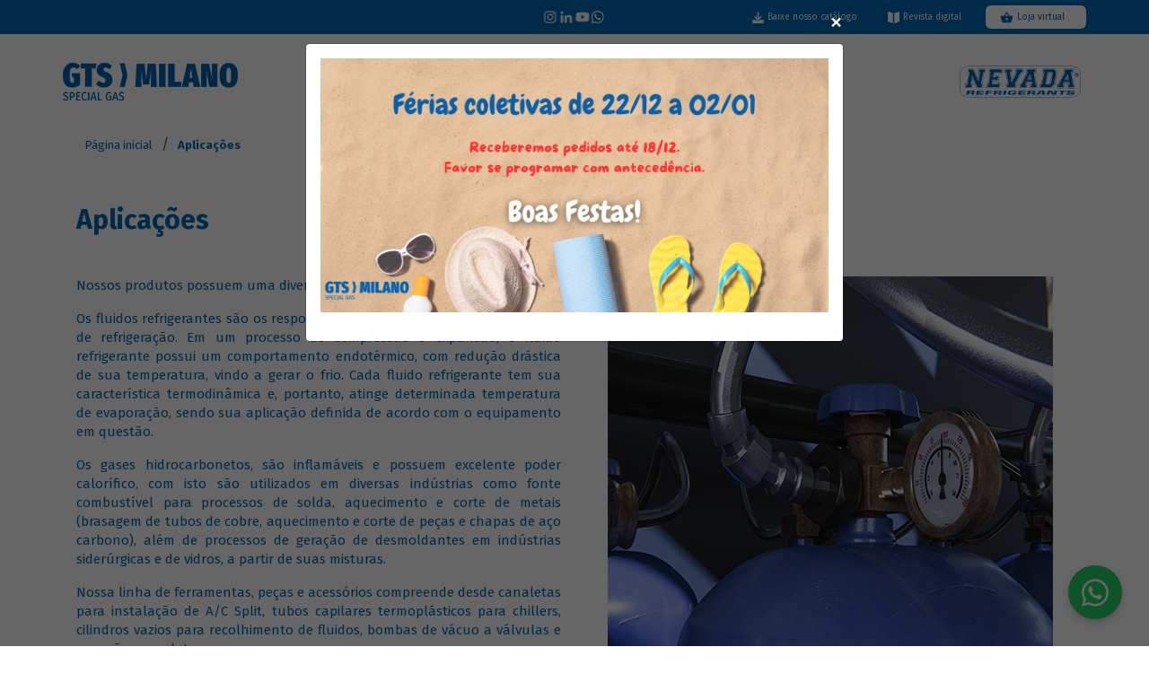

--- FILE ---
content_type: text/html; charset=UTF-8
request_url: https://gtsmilano.com.br/pt_BR/aplicacoes
body_size: 8374
content:
<!doctype html>
<html lang="pt_BR">

<head>
    <meta charset="utf-8" />
    <link rel="icon" type="image/x-icon" href="https://gtsmilano.com.br/favicon.ico?v=19">
    <meta http-equiv="X-UA-Compatible" content="IE=edge,chrome=1" />
    <meta name="format-detection" content="telephone=no">
    <meta name="viewport" content="width=device-width, initial-scale=1, maximum-scale=1.0, user-scalable=no" />

    <!-- CSRF Token -->
    <meta name="csrf-token" content="gcIndxzKrJneUSjSsklMPwp6V0eWMsejPlt5qYNW">

    <title>GTS Milano</title>
    <meta name="description" content="">
    <meta name="keywords" content="">
    <meta name="theme-color" content="#FFFFFF" />

    <!-- Google Tag Manager -->
<script>(function(w,d,s,l,i){w[l]=w[l]||[];w[l].push({'gtm.start':
new Date().getTime(),event:'gtm.js'});var f=d.getElementsByTagName(s)[0],
j=d.createElement(s),dl=l!='dataLayer'?'&l='+l:'';j.async=true;j.src=
'https://www.googletagmanager.com/gtm.js?id='+i+dl;f.parentNode.insertBefore(j,f);
})(window,document,'script','dataLayer','GTM-TPG3QQB');</script>
<!-- End Google Tag Manager -->

    <link href="https://gtsmilano.com.br/libs/web/style.css" rel="stylesheet" />
    <script src="https://gtsmilano.com.br/libs/web/scripts.js" type="text/javascript"></script>
    <script src="https://unpkg.com/alpinejs@3.13.5/dist/cdn.min.js" defer></script>
    <script src="https://www.google.com/recaptcha/api.js?" async defer></script>


    <meta name="adopt-website-id" content="a6753998-762c-4414-939a-c74c886c4440" />
    <script src="//tag.goadopt.io/injector.js?website_code=a6753998-762c-4414-939a-c74c886c4440" 
    class="adopt-injector"></script>

    </head>

<body>

            <div class="modal modal-popup" data-id="693186176b94e">
            <div class="modal__content">
                <div class="modal__wrapper">
                    <span class="modal__close popup__close" title="Fechar">×</span>
                    <div class="modal__body">
                        <figure><img src="https://gtsmilano.com.br/storage/biblioteca-midia/XX4mMhbUZpeIK1a6AdseApr4QCYoMoklz9gYft5k.png" data-image="7ng0vh27en39"></figure>
                    </div>
                </div>
            </div>
        </div>
    
    <header x-data="{ scrolled: false }"
        x-init="scrolled = window.scrollY > 0; window.addEventListener('scroll', () => scrolled = window.scrollY > 0)"
        :class="{ 'bg-white': scrolled }" 
        class="">
        <div class="first-header container-fluid">
            <nav class="container">
                <!-- social icons -->
                <div class="sociais-nav">
                    <div><a href="https://www.instagram.com/gtsmilano/" target="_blank"><img
                                src="https://gtsmilano.com.br/images/web/site/instagram-icon.png" alt=""></a></div>
                    <div><a href="https://www.linkedin.com/company/gtsmilano/?originalSubdomain=br" target="_blank"><img
                                src="https://gtsmilano.com.br/images/web/site/linkedin-icon.png" alt=""></a></div>
                    <div><a href="https://www.youtube.com/channel/UCmxLiH8ZHBEAZlKlUzmWnlw" target="_blank"><img
                                src="https://gtsmilano.com.br/images/web/site/youtube-icon.png" alt=""></a>
                    </div>
                    <div class="wpp_e_lang">
                        <div>
                            <a class="wpp"
                                href="https://wa.me/5511992889026?text=Olá,%20estou%20navegando%20pelo%20seu%20site%20e%20gostaria%20de%20saber%20mais%20sobre%20seus%20produtos/%20serviços.%20Podemos%20conversar%20por%20aqui?"
                                target="_blank"></a>
                        </div>
                    </div>
                </div>

                <!-- buttons desktop -->
                <div class="catalogo">
                    <a class="catalogo-link" href="https://gtsmilano.com.br/pt_BR/catalago/download"
                        target="_blank">Baixe nosso catálogo</a>

                    <a class="view-catalogo" href="https://gtsmilano.com.br/pt_BR/catalago-resumido"
                        target="_blank">Revista digital</a>

                    <a class="loja" href="https://loja.gtsmilano.com.br/" target="_blank">Loja virtual</a>
                </div>

                
            </nav>
        </div>

        <div class="second-header container-fluid">
            <nav class="container">
                <div>
                    <a href="https://gtsmilano.com.br/pt_BR"><img src="https://gtsmilano.com.br/images/web/site/logo.png"
                            alt=""></a>
                </div>

                <button class="btn-mobile-nav-toggle">
                    <img class="icon-hamburger"src="https://gtsmilano.com.br/images/web/site/menu-icon.png" alt="">
                </button>

                <!-- menu --->
                <ul class="primary-nav m-4">
                    <li>
                        <a class=""
                            href="https://gtsmilano.com.br/pt_BR/quem-somos">QUEM SOMOS</a>
                    </li>

                    <!-- produtos -->
                    <li class="produtos">
                        <span class="click-mobile">Produtos</span>
                        <span class="link-desktop"><a
                                href="https://gtsmilano.com.br/pt_BR/produtos">PRODUTOS</a></span>
                        <ul class="categorias">
                                                            <li class="categoria">
                                    <a class=""
                                        href="https://gtsmilano.com.br/pt_BR/produtos/gases-hidrocarbonetos-diversos"><span>Gases Hidrocarbonetos Diversos</span></a>
                                                                    </li>
                                                            <li class="categoria">
                                    <a class="expande-subcat"
                                        href="https://gtsmilano.com.br/pt_BR/produtos/gases-refrigerantes"><span>Gases Refrigerantes</span></a>
                                                                            <ul class="dropdown-desktop lista-subcat">
                                                                                                                                                <li><a
                                                            href="https://gtsmilano.com.br/pt_BR/produtos/gases-refrigerantes/r32">R32</a>
                                                    </li>
                                                                                                                                                                                                <li><a
                                                            href="https://gtsmilano.com.br/pt_BR/produtos/gases-refrigerantes/r134a">R134a</a>
                                                    </li>
                                                                                                                                                                                                <li><a
                                                            href="https://gtsmilano.com.br/pt_BR/produtos/gases-refrigerantes/r290">R290</a>
                                                    </li>
                                                                                                                                                                                                <li><a
                                                            href="https://gtsmilano.com.br/pt_BR/produtos/gases-refrigerantes/r404a">R404A</a>
                                                    </li>
                                                                                                                                                                                                <li><a
                                                            href="https://gtsmilano.com.br/pt_BR/produtos/gases-refrigerantes/r407c">R407C</a>
                                                    </li>
                                                                                                                                                                                                <li><a
                                                            href="https://gtsmilano.com.br/pt_BR/produtos/gases-refrigerantes/r410a">R410A</a>
                                                    </li>
                                                                                                                                                                                                <li><a
                                                            href="https://gtsmilano.com.br/pt_BR/produtos/gases-refrigerantes/r422b">R422B</a>
                                                    </li>
                                                                                                                                                                                                <li><a
                                                            href="https://gtsmilano.com.br/pt_BR/produtos/gases-refrigerantes/r600">R600</a>
                                                    </li>
                                                                                                                                                                                                <li><a
                                                            href="https://gtsmilano.com.br/pt_BR/produtos/gases-refrigerantes/r600a">R600a</a>
                                                    </li>
                                                                                                                                                                                                <li><a
                                                            href="https://gtsmilano.com.br/pt_BR/produtos/gases-refrigerantes/r1270">R1270</a>
                                                    </li>
                                                                                                                                                                                                <li><a
                                                            href="https://gtsmilano.com.br/pt_BR/produtos/gases-refrigerantes/r1234yf">R1234yf</a>
                                                    </li>
                                                                                                                                    </ul>
                                                                    </li>
                                                            <li class="categoria">
                                    <a class=""
                                        href="https://gtsmilano.com.br/pt_BR/produtos/fluidos-para-limpeza-nitrogenio"><span>Fluidos para Limpeza/ Nitrogênio</span></a>
                                                                    </li>
                                                            <li class="categoria">
                                    <a class=""
                                        href="https://gtsmilano.com.br/pt_BR/produtos/gases-e-macaricos-map"><span>Gases e Maçaricos MAP</span></a>
                                                                    </li>
                                                            <li class="categoria">
                                    <a class=""
                                        href="https://gtsmilano.com.br/pt_BR/produtos/gases-e-macaricos-turbo-set"><span>Gases e Maçaricos TURBO SET</span></a>
                                                                    </li>
                                                            <li class="categoria">
                                    <a class=""
                                        href="https://gtsmilano.com.br/pt_BR/produtos/tanques-cilindros-recarregaveis"><span>Tanques/ Cilindros Recarregáveis</span></a>
                                                                    </li>
                                                            <li class="categoria">
                                    <a class=""
                                        href="https://gtsmilano.com.br/pt_BR/produtos/tapa-fugas-contrastes-aditivos-gas-azogen"><span>Tapa Fugas/ Contrastes/ Aditivos/ Gás Azogen</span></a>
                                                                    </li>
                                                            <li class="categoria">
                                    <a class=""
                                        href="https://gtsmilano.com.br/pt_BR/produtos/oleos-lubrificantes"><span>Óleos Lubrificantes</span></a>
                                                                    </li>
                                                            <li class="categoria">
                                    <a class=""
                                        href="https://gtsmilano.com.br/pt_BR/produtos/equipamentos-engates-valvulas-conexoes"><span>Equipamentos/ Engates/ Válvulas/ Conexões</span></a>
                                                                    </li>
                                                            <li class="categoria">
                                    <a class=""
                                        href="https://gtsmilano.com.br/pt_BR/produtos/canaletas-acabamentos-para-ac"><span>Canaletas/ Acabamentos para A/C</span></a>
                                                                    </li>
                                                            <li class="categoria">
                                    <a class=""
                                        href="https://gtsmilano.com.br/pt_BR/produtos/tubos-flexiveis-para-ac-split"><span>Tubos Flexíveis para A/C Split</span></a>
                                                                    </li>
                                                            <li class="categoria">
                                    <a class=""
                                        href="https://gtsmilano.com.br/pt_BR/produtos/tubos-capilares-conexoes"><span>Tubos Capilares/ Conexões</span></a>
                                                                    </li>
                                                            <li class="categoria">
                                    <a class=""
                                        href="https://gtsmilano.com.br/pt_BR/produtos/outros-gases-e-macaricos"><span>Outros Gases e Maçaricos</span></a>
                                                                    </li>
                                                    </ul>
                    </li>
                    <!-- mercados -->
                    <li
                        class="mercados active">
                        <span>Mercados</span>
                        <a class="mercados-link active"
                            href="https://gtsmilano.com.br/pt_BR?#aplicacoes">MERCADOS</a>
                        <ul>
                            <li>
                                <div class="mercado-div">
                                    <div class="wrap">
                                        <a href="https://gtsmilano.com.br/pt_BR/varejo"><img
                                                src="https://gtsmilano.com.br/images/web/site/varejo-small.jpg"
                                                alt=""></a>
                                    </div>
                                    <div class="titulo">
                                        <a href="https://gtsmilano.com.br/pt_BR/varejo"><img
                                                src="https://gtsmilano.com.br/images/web/home/seta-roxa.svg" alt=""></a>
                                        <a href="https://gtsmilano.com.br/pt_BR/varejo">
                                            <h2>Varejo</h2>
                                        </a>
                                    </div>
                                </div>
                            </li>
                            <li>
                                <div class="mercado-div">
                                    <div class="wrap">
                                        <a href="https://gtsmilano.com.br/pt_BR/industrias"><img
                                                src="https://gtsmilano.com.br/images/web/site/industria-small.jpg"
                                                alt=""></a>
                                    </div>
                                    <div class="titulo">
                                        <a href="https://gtsmilano.com.br/pt_BR/industrias"><img
                                                src="https://gtsmilano.com.br/images/web/home/seta-roxa.svg" alt=""></a>
                                        <a href="https://gtsmilano.com.br/pt_BR/industrias">
                                            <h2>Indústrias</h2>
                                        </a>
                                    </div>
                                </div>
                            </li>
                            <li>
                                <div class="mercado-div">
                                    <div class="wrap">
                                        <a href="https://gtsmilano.com.br/pt_BR/aplicacoes"><img
                                                src="https://gtsmilano.com.br/images/web/site/aplicacao-small.jpg"
                                                alt=""></a>
                                    </div>
                                    <div class="titulo">
                                        <a href="https://gtsmilano.com.br/pt_BR/aplicacoes"><img
                                                src="https://gtsmilano.com.br/images/web/home/seta-roxa.svg"
                                                alt=""></a>
                                        <a href="https://gtsmilano.com.br/pt_BR/aplicacoes">
                                            <h2>Aplicações</h2>
                                        </a>
                                    </div>
                                </div>
                            </li>
                        </ul>
                    </li>

                    <li>
                        <a class=""
                            href="https://gtsmilano.com.br/pt_BR/fichas-de-seguranca"
                            href="https://gtsmilano.com.br/pt_BR/fichas-de-seguranca"
                            href="https://gtsmilano.com.br/pt_BR/fichas-de-seguranca">FDS</a>
                    </li>

                    <li style="">
                        <a class=""
                            href="https://gtsmilano.com.br/pt_BR/blog">BLOG</a>
                    </li>

                    <li>
                        <a class=""
                            href="https://gtsmilano.com.br/pt_BR/vagas">VAGAS</a>
                    </li>

                    <li>
                        <a class=""
                            href="https://gtsmilano.com.br/pt_BR/onde-comprar">ONDE COMPRAR</a>
                    </li>

                    <li>
                        <a class=""
                            href="https://gtsmilano.com.br/pt_BR/contato">CONTATO</a>
                    </li>

                    <!-- buttons mobile -->
                    <div class="btns-header-ul">
                        <a class="catalogo-link"
                            href="https://gtsmilano.com.br/storage/uploads/9TVKiUQgXBLUjHFlnOUVdl1bE3iTiNjtdudu6QEZ.pdf"
                            download>Baixe nosso catálogo</a>

                        <a class="view-catalogo" href="https://gtsmilano.com.br/pt_BR/catalago-resumido"
                            target="_blank">Revista digital</a>

                        <a class="loja" href="https://loja.gtsmilano.com.br/" target="_blank">Loja virtual</a>
                        <br>
                        <br>

                        <!-- nevada logo -->
                        <a href=""><img width="135" src="https://gtsmilano.com.br/images/web/site/nevada-logo.png"
                                alt=""></a>
                    </div>
                </ul>

                <!-- nevada logo -->
                <div class="btns-header">
                    <a href=""><img width="135" src="https://gtsmilano.com.br/images/web/site/nevada-logo.png" alt=""></a>
                </div>
            </nav>
        </div>
    </header>

    <div class="container">
   <div class="site-breadcrumb">
       <ul class="site-breadcrumb__list">
           <li class="site-breadcrumb__list__item">
               <a href="https://gtsmilano.com.br/pt_BR" class="link">Página inicial</a>
           </li>
           <li class="site-breadcrumb__list__item bar">
               /
           </li>
           <li class="site-breadcrumb__list__item">
               <a href="" class="link actual">Aplicações</a>
           </li>
       </ul>
   </div>
</div>
<section class="mercados-sec-1">
   <div class="container">
      <h1>Aplicações</h1>
      <div class="row">
         <div class="col-lg-6">
            <p>
               Nossos produtos possuem uma diversa gama de aplicações técnicas.
            </p>
            <p>
               Os fluidos refrigerantes são os responsáveis pelo ciclo do frio em um sistema de refrigeração. Em um processo de compressão e expansão, o fluido refrigerante possui um comportamento endotérmico, com redução drástica de sua temperatura, vindo a gerar o frio. Cada fluido refrigerante tem sua característica termodinâmica e, portanto, atinge determinada temperatura de evaporação, sendo sua aplicação definida de acordo com o equipamento em questão.
            </p>
            <p>
               Os gases hidrocarbonetos, são inflamáveis e possuem excelente poder calorífico, com isto são utilizados em diversas indústrias como fonte combustível para processos de solda, aquecimento e corte de metais (brasagem de tubos de cobre, aquecimento e corte de peças e chapas de aço carbono), além de processos de geração de desmoldantes em indústrias siderúrgicas e de vidros, a partir de suas misturas.
            </p>
            <p>
               Nossa linha de ferramentas, peças e acessórios compreende desde canaletas para instalação de A/C Split, tubos capilares termoplásticos para chillers, cilindros vazios para recolhimento de fluidos, bombas de vácuo a válvulas e conexões correlatas.
            </p>
         </div>

         <div class="imagem | col-lg-6"><img src="https://gtsmilano.com.br/images/web/mercado/aplicacoes.jpg" alt=""></div>
      </div>

   </div>
</section>

<section class="blog-componente | container-fluid"> 
    <div class="container" style="">
        <h2 class=""><span>Blog</span></h2>
        <div class="row">
                            <div class="blog | col-lg-3 col-md-6 col-sm-12">
                    <a href="https://gtsmilano.com.br/pt_BR/post/gts-spa-conquista-certificacao-de-biogas-pela-iscc-plus">
                        <div class="img-div">
                            <img src="https://gtsmilano.com.br/storage/posts/glxudJebPwcRMFjmP0rgP1bmyky4d8JBDbkCs5GI.png"
                                alt="">
                        </div>
                        <p class="categoria">
                            Notícias do Grupo</p>
                        <h3>GTS SpA conquista certificação de Biogás pela ISCC Plus</h3>
                        <p></p>
                        <img src="https://gtsmilano.com.br/images/web/home/seta-roxa.svg" alt="">
                    </a>
                </div>
                            <div class="blog | col-lg-3 col-md-6 col-sm-12">
                    <a href="https://gtsmilano.com.br/pt_BR/post/gts-milano-e-worthington-assinam-acordo-de-distribuicao-exclusiva-no-brasil-para-a-linha-de-produtos-bernzomatic">
                        <div class="img-div">
                            <img src="https://gtsmilano.com.br/storage/posts/Y86QDr5S6gycJEKDqemEk9dhesCjnp7zLugc6rdG.png"
                                alt="">
                        </div>
                        <p class="categoria">
                            Notícias de Mercado</p>
                        <h3>GTS Milano e Worthington assinam acordo de distribuição exclusiva no Brasil para a linha de produtos BERNZOMATIC</h3>
                        <p>É com grande entusiasmo que anunciamos nosso mais novo acordo de exclusividade de marca no Brasil.

GTS Milano Refrigeração e Worthington Enterprises acabam de assinar acordo de exclusividade para a distribuição da linha de produtos Bernzomatic no Brasil.

﻿Essa estratégia das companhias visa aumentar o portfólio e a participação de mercado dos gases para solda e maçaricos Bernzomatic no mercado nacional.</p>
                        <img src="https://gtsmilano.com.br/images/web/home/seta-roxa.svg" alt="">
                    </a>
                </div>
                            <div class="blog | col-lg-3 col-md-6 col-sm-12">
                    <a href="https://gtsmilano.com.br/pt_BR/post/comunicado-transporte-de-produtos-perigosos">
                        <div class="img-div">
                            <img src="https://gtsmilano.com.br/storage/posts/nQScWKTDuncnGeDpZQAsEzEBzzknEWSm9i51n6oj.png"
                                alt="">
                        </div>
                        <p class="categoria">
                            Notícias do Grupo</p>
                        <h3>Comunicado – Transporte de Produtos Perigosos</h3>
                        <p>Comunicamos aos nossos parceiros, clientes e representantes comerciais que, de acordo com a Resolução ANTT n.º 5.998, de 3 de novembro de 2022, acerca do transporte de produtos perigosos, são requisitos obrigatórios:

• Motorista habilitado com EAR (exerce atividade remunerada) e com curso MOPP (movimentação de produtos perigosos) dentro da validade;

• Veículo com kit de segurança;

• Rótulos de risco e painéis de segurança;</p>
                        <img src="https://gtsmilano.com.br/images/web/home/seta-roxa.svg" alt="">
                    </a>
                </div>
                            <div class="blog | col-lg-3 col-md-6 col-sm-12">
                    <a href="https://gtsmilano.com.br/pt_BR/post/destaque-na-midia-do-setor">
                        <div class="img-div">
                            <img src="https://gtsmilano.com.br/storage/posts/FBiij6mbIK8eI5M3jo1SQve6nJw5WyaoZj8ntcci.png"
                                alt="">
                        </div>
                        <p class="categoria">
                            Mídias</p>
                        <h3>Destaque na mídia do setor</h3>
                        <p>GTS Milano é destaque na mídia do setor, com relação aos resultados alcançados na Febrava23.</p>
                        <img src="https://gtsmilano.com.br/images/web/home/seta-roxa.svg" alt="">
                    </a>
                </div>
                    </div>
        <div class="links">
            <a href="https://gtsmilano.com.br/pt_BR/blog"><span class="btn-padrao">Ver todos</span></a>
            <form action="" method="post" class="news-form">
                <h4>Cadastre-se e receba novidades por e-mail</h4>
                <div class="row">
                    <div class="col-md-6 col-6">
                        <div class="campo">
                            <label for="email">Nome</label>
                            <input name="nome" type="text" id="nome">
                        </div>
                    </div>
                    <div class="col-md-6 col-6">
                        <div class="campo email">
                            <label for="email">E-mail</label>
                            <input name="email" type="text" id="email">
                        </div>
                    </div>
                    <button type="submit" class="btn-padrao">Enviar</button>
                </div>

            </form>
        </div>
    </div>
</section>

    
    <div class="floating-whatsapp">
        <a href="https://wa.me/5511992889026?text=Olá,%20estou%20navegando%20pelo%20seu%20site%20e%20gostaria%20de%20saber%20mais%20sobre%20seus%20produtos/%20serviços.%20Podemos%20conversar%20por%20aqui?" target="_blank" class="">
            <svg xmlns="http://www.w3.org/2000/svg" fill="#fff" height="35" viewBox="0 0 448 512"><!--!Font Awesome Free 6.7.2 by @fontawesome  - https://fontawesome.com License - https://fontawesome.com/license/free Copyright 2025 Fonticons, Inc.--><path d="M380.9 97.1C339 55.1 283.2 32 223.9 32c-122.4 0-222 99.6-222 222 0 39.1 10.2 77.3 29.6 111L0 480l117.7-30.9c32.4 17.7 68.9 27 106.1 27h.1c122.3 0 224.1-99.6 224.1-222 0-59.3-25.2-115-67.1-157zm-157 341.6c-33.2 0-65.7-8.9-94-25.7l-6.7-4-69.8 18.3L72 359.2l-4.4-7c-18.5-29.4-28.2-63.3-28.2-98.2 0-101.7 82.8-184.5 184.6-184.5 49.3 0 95.6 19.2 130.4 54.1 34.8 34.9 56.2 81.2 56.1 130.5 0 101.8-84.9 184.6-186.6 184.6zm101.2-138.2c-5.5-2.8-32.8-16.2-37.9-18-5.1-1.9-8.8-2.8-12.5 2.8-3.7 5.6-14.3 18-17.6 21.8-3.2 3.7-6.5 4.2-12 1.4-32.6-16.3-54-29.1-75.5-66-5.7-9.8 5.7-9.1 16.3-30.3 1.8-3.7 .9-6.9-.5-9.7-1.4-2.8-12.5-30.1-17.1-41.2-4.5-10.8-9.1-9.3-12.5-9.5-3.2-.2-6.9-.2-10.6-.2-3.7 0-9.7 1.4-14.8 6.9-5.1 5.6-19.4 19-19.4 46.3 0 27.3 19.9 53.7 22.6 57.4 2.8 3.7 39.1 59.7 94.8 83.8 35.2 15.2 49 16.5 66.6 13.9 10.7-1.6 32.8-13.4 37.4-26.4 4.6-13 4.6-24.1 3.2-26.4-1.3-2.5-5-3.9-10.5-6.6z"/></svg>
        </a>
    </div>
    <footer>
        <section class="container">
            <div class="row">
                <div class="footer-div col-lg-2 col-md-6 align-start">
                    <div>
                        <a href="https://gtsmilano.com.br/pt_BR">
                            <img src="https://gtsmilano.com.br/images/web/site/logo.png" alt="">
                        </a>
                    </div>

                    <div class="footer-social text-center-social">
                        <div class="footer-social__item">
                            <a href="https://www.instagram.com/gtsmilano/" target="_blank">
                                <img src="https://gtsmilano.com.br/images/web/site/instagram-footer.png" alt="">
                            </a>
                        </div>
                        <div class="footer-social__item">
                            <a href="https://www.linkedin.com/company/gtsmilano/?originalSubdomain=br"
                                target="_blank">
                                <img src="https://gtsmilano.com.br/images/web/site/linkedin-footer.png" alt="">
                            </a>
                        </div>
                        <div class="footer-social__item">
                            <a href="https://www.youtube.com/channel/UCmxLiH8ZHBEAZlKlUzmWnlw" target="_blank">
                                <img src="https://gtsmilano.com.br/images/web/site/youtube-footer.png" alt="">
                            </a>
                        </div>
                    </div>

                </div>

                <div class="footer-div col-lg-4 col-md-6">
                    <a class="local"
                        href="https://www.google.com/maps/place/Av.+Takara+Belmonte,+140+-+Centro+Industrial,+Aruj%C3%A1+-+SP,+07432-575/@-23.4069705,-46.3555573,3a,75y,240.86h,91.81t/data=!3m6!1e1!3m4!1s1SxAb4FZ7yH9wwebvh5MFg!2e0!7i13312!8i6656!4m5!3m4!1s0x94ce87fbb1d13a87:0xce09618de55576ae!8m2!3d-23.4069223!4d-46.3556544"
                        target="_blank">
                        Avenida Takara Belmont, 140<br>
                        Centro Industrial de Arujá<br>
                        Arujá/SP - Brasil<br>
                        CEP 07411-710<br>
                    </a>

                    <a class="email" href="mailto:contato@gtsmilano.com.br">
                        contato@gtsmilano.com.br
                    </a>
                </div>

                <div class="footer-div col-lg-3 col-md-6">
                    <div class="phone">
                        <a href="tel:551146552201" class="icon-phone">+55 (11) <b>4655 2201</b></a>
                        <a href="tel:551146515551">+55 (11) <b>4651 5551</b></a>
                        <a class="wpp"
                            href="https://wa.me/5511992889026?text=Olá,%20estou%20navegando%20pelo%20seu%20site%20e%20gostaria%20de%20saber%20mais%20sobre%20seus%20produtos/%20serviços.%20Podemos%20conversar%20por%20aqui?"
                            target="_blank">+55 (11) <b>99288 9026</b></a>
                    </div>
                </div>

                <div class="footer-grid col-lg-3 col-md-6">
                    <div class="footer-grid-logos">
                        <div class="footer-grid-item">
                            
                            <a href="https://atmosphere.cool/" target="_blank">
                                <img class="gts mt-3" src="https://gtsmilano.com.br/images/web/site/selo-atmo.png"
                                    alt="">
                            </a>
                        </div>
                    </div>
                </div>
            </div>
            <div class="extra-logo">
                <img src="https://gtsmilano.com.br/images/web/site/accredia-logo.png" alt="">
                <img src="https://gtsmilano.com.br/images/web/site/austria-logo.png" alt="">
                <a href="https://www.eureciclo.com.br/" target="_blank"><img
                        src="https://gtsmilano.com.br/images/web/site/eureciclo.png" alt=""></a>
            </div>

            

            <div class="pol-privacidade">
                <a class="pol-privacidade__link" href="https://gtsmilano.com.br/pt_BR/politica-privacidade">
                    Política de Privacidade
                </a>
            </div>

            <div class="by-natela">
                <a href="https://www.natelaweb.com.br" target="_blank">
                    <span><strong>Natela</strong> - Soluções Web</span>
                </a>
            </div>
        </section>

        
    </footer>

    
        <script>
        $('.expande-subcat').on('click', function(e) {
            if ($(window).width() < 1024) {
                e.preventDefault();
                $(this).next().slideToggle();
            }
        });
        $('.click-mobile').on('click', function(e) {
            e.preventDefault();
            $('.categorias').slideToggle();
        });
    </script>
    <script>
        var swiper = new Swiper(".slide-prods", {
            navigation: {
                prevEl: ".prev-prodImg",
                nextEl: ".next-prodImg",
            },
            slidesPerView: 3,
            loop: false,
            spaceBetween: 5,
            breakpoints: {
                300: {
                    slidesPerView: 2,
                    spaceBetween: 5,
                },
                768: {
                    slidesPerView: 2,
                    spaceBetween: 5,
                },
                1024: {
                    slidesPerView: 3,
                    spaceBetween: 5,
                },
            },
        });

        var swiperAnoConteudo = new Swiper(".swiper-year-content", {
            navigation: {
                prevEl: ".swiper-year-content .swiper-button-prev",
                nextEl: ".swiper-year-content .swiper-button-next",
            },
            slidesPerView: 1,
            loop: false,
            spaceBetween: 5,
        });

        document.addEventListener("DOMContentLoaded", function() {
            const yearHeaders = document.querySelectorAll(".timeline_years h3");
            const contentSlides = document.querySelectorAll(".swiper-year-content .swiper-slide");

            // Add "active" class to the first header and show its content slide
            const firstHeader = yearHeaders[0];
            const firstYear = firstHeader.getAttribute("data-year");
            firstHeader.classList.add("active");
            const firstSlide = document.querySelector(
                `.swiper-year-content .swiper-slide[data-year="${firstYear}"]`);
            if (firstSlide) {
                firstSlide.style.display = "block";
            }

            yearHeaders.forEach(function(header) {
                header.addEventListener("click", function() {
                    const clickedYear = header.getAttribute("data-year");

                    // Remove "active" class from all headers
                    yearHeaders.forEach(function(h) {
                        h.classList.remove("active");
                    });

                    // Add "active" class to the clicked header
                    header.classList.add("active");

                    // Hide all content slides
                    contentSlides.forEach(function(slide) {
                        slide.style.display = "none";
                    });

                    // Show the content slide with a matching data-year attribute
                    const matchingSlide = document.querySelector(
                        `.swiper-year-content .swiper-slide[data-year="${clickedYear}"]`);
                    if (matchingSlide) {
                        matchingSlide.style.display = "block";
                    }
                });
            });
        });

        const bannerHomeSwiper = new Swiper('.slideBanner', {
            loop: false,
            slidesPerView: 1,
            spaceBetween: 0,
            centeredSlides: true,
            pagination: {
                el: '.swiper-pagination',
                type: 'bullets',
            },
            navigation: {
                nextEl: '.swiper-button-next',
                prevEl: '.swiper-button-prev',
            },
            autoplay: {
                delay: 3000,
                disableOnInteraction: false,
            },
            on: {
                slideChangeTransitionStart: function () {
                    const currentSlide = bannerHomeSwiper.slides[bannerHomeSwiper.activeIndex];
                    const delay = currentSlide.getAttribute('data-delay') || 3000;

                    bannerHomeSwiper.params.autoplay.delay = parseInt(delay);
                    bannerHomeSwiper.autoplay.start();
                }
            }
        });



        $(document).ready(function() {
            $('#telefone').mask('(00) 00000-0000');

            $('.news-form').on('submit', function(e) {
                e.preventDefault();

                $.ajax({
                    type: 'POST',
                    url: 'https://gtsmilano.com.br/pt_BR/leads',
                    data: $(this).serialize(),
                    headers: {
                        'X-CSRF-TOKEN': $('meta[name="csrf-token"]').attr('content')
                    },
                    beforeSend: function() {
                        swal({
                            text: 'Carregando...',
                            closeOnClickOutside: false,
                            button: {
                                visible: false,
                            },
                        });
                    },
                    success: function(data) {
                        swal('Ótimo!', data.message, 'success');
                        $('.news-form')[0].reset();
                    },
                    error: function(xhr) {
                        var str = '';
                        $.each(xhr.responseJSON.errors, function(key, value) {
                            str = str + value[0] + '<br>';
                            swal('Ops!', str, 'error');
                        });
                    }
                });
            });

            $('.form-submit').on('submit', function(e) {
                e.preventDefault();
                var currentForm = $(this);
                var formData = new FormData(this);

                $.ajax({
                    type: 'POST',
                    url: $(currentForm).attr('action'),
                    data: formData,
                    cache: false,
                    processData: false,
                    contentType: false,
                    headers: {
                        'X-CSRF-TOKEN': $('meta[name="csrf-token"]').attr('content')
                    },
                    beforeSend: function() {
                        swal({
                            text: 'Carregando...',
                            closeOnClickOutside: false,
                            button: {
                                visible: false,
                            },
                        });
                    },
                    success: function(data) {
                        swal('Ótimo!', data.message, 'success');
                        $(currentForm)[0].reset();
                    },
                    error: function(xhr) {
                        var str = '';
                        $.each(xhr.responseJSON.errors, function(key, value) {
                            str = str + value[0] + '<br>';
                            swal('Ops!', str, 'error');
                        });
                    }
                });
            });

            $('.option').mouseover(function() {
                $('.option').css('visibility', 'visible');
            })
        });
    </script>

</body>

</html>


--- FILE ---
content_type: text/css
request_url: https://gtsmilano.com.br/libs/web/style.css
body_size: 20798
content:
@import url(https://fonts.googleapis.com/css2?family=Fira+Sans:wght@300;400;500;600;700;800&family=Montserrat:ital,wght@0,200;0,300;0,400;0,500;0,800;0,900;1,200;1,300;1,400;1,500;1,600;1,700;1,800;1,900&display=swap);
@charset "UTF-8";
/*!
 * Bootstrap Reboot v4.4.1 (https://getbootstrap.com/)
 * Copyright 2011-2019 The Bootstrap Authors
 * Copyright 2011-2019 Twitter, Inc.
 * Licensed under MIT (https://github.com/twbs/bootstrap/blob/master/LICENSE)
 * Forked from Normalize.css, licensed MIT (https://github.com/necolas/normalize.css/blob/master/LICENSE.md)
 */*,:after,:before{box-sizing:border-box}html{-webkit-text-size-adjust:100%;-webkit-tap-highlight-color:rgba(0,0,0,0);font-family:sans-serif;line-height:1}article,aside,figcaption,figure,footer,header,hgroup,main,nav,section{display:block}body{background-color:#fff;color:#212529;font-family:-apple-system,BlinkMacSystemFont,Segoe UI,Roboto,Helvetica Neue,Arial,Noto Sans,sans-serif,Apple Color Emoji,Segoe UI Emoji,Segoe UI Symbol,Noto Color Emoji;font-size:1rem;font-weight:400;line-height:1;margin:0;text-align:left}[tabindex="-1"]:focus:not(:focus-visible){outline:0!important}hr{box-sizing:content-box;height:0;overflow:visible}h1,h2,h3,h4,h5,h6{margin-bottom:.5rem;margin-top:0}p{margin-bottom:1rem;margin-top:0}abbr[data-original-title],abbr[title]{border-bottom:0;cursor:help;text-decoration:underline;-webkit-text-decoration:underline dotted;text-decoration:underline dotted;-webkit-text-decoration-skip-ink:none;text-decoration-skip-ink:none}address{font-style:normal;line-height:inherit}address,dl,ol,ul{margin-bottom:1rem}dl,ol,ul{margin-top:0}ol ol,ol ul,ul ol,ul ul{margin-bottom:0}dt{font-weight:700}dd{margin-bottom:.5rem;margin-left:0}blockquote{margin:0 0 1rem}b,strong{font-weight:bolder}small{font-size:80%}sub,sup{font-size:75%;line-height:0;position:relative;vertical-align:baseline}sub{bottom:-.25em}sup{top:-.5em}a{background-color:transparent;color:#007bff;text-decoration:none}a:hover{color:#0056b3;text-decoration:underline}a:not([href]),a:not([href]):hover{color:inherit;text-decoration:none}code,kbd,pre,samp{font-family:SFMono-Regular,Menlo,Monaco,Consolas,Liberation Mono,Courier New,monospace;font-size:1em}pre{margin-bottom:1rem;margin-top:0;overflow:auto}figure{margin:0 0 1rem}img{border-style:none}img,svg{vertical-align:middle}svg{overflow:hidden}table{border-collapse:collapse}caption{caption-side:bottom;color:#6c757d;padding-bottom:.75rem;padding-top:.75rem;text-align:left}th{text-align:inherit}label{display:inline-block;margin-bottom:.5rem}button{border-radius:0}button:focus{outline:1px dotted;outline:5px auto -webkit-focus-ring-color}button,input,optgroup,select,textarea{font-family:inherit;font-size:inherit;line-height:inherit;margin:0}button,input{overflow:visible}button,select{text-transform:none}select{word-wrap:normal}[type=button],[type=reset],[type=submit],button{-webkit-appearance:button}[type=button]:not(:disabled),[type=reset]:not(:disabled),[type=submit]:not(:disabled),button:not(:disabled){cursor:pointer}[type=button]::-moz-focus-inner,[type=reset]::-moz-focus-inner,[type=submit]::-moz-focus-inner,button::-moz-focus-inner{border-style:none;padding:0}input[type=checkbox],input[type=radio]{box-sizing:border-box;padding:0}input[type=date],input[type=datetime-local],input[type=month],input[type=time]{-webkit-appearance:listbox}textarea{overflow:auto;resize:vertical}fieldset{border:0;margin:0;min-width:0;padding:0}legend{color:inherit;display:block;font-size:1.5rem;line-height:inherit;margin-bottom:.5rem;max-width:100%;padding:0;white-space:normal;width:100%}progress{vertical-align:baseline}[type=number]::-webkit-inner-spin-button,[type=number]::-webkit-outer-spin-button{height:auto}[type=search]{-webkit-appearance:none;outline-offset:-2px}[type=search]::-webkit-search-decoration{-webkit-appearance:none}::-webkit-file-upload-button{-webkit-appearance:button;font:inherit}output{display:inline-block}summary{cursor:pointer;display:list-item}template{display:none}[hidden]{display:none!important}


/*!
 * Bootstrap Grid v4.4.1 (https://getbootstrap.com/)
 * Copyright 2011-2019 The Bootstrap Authors
 * Copyright 2011-2019 Twitter, Inc.
 * Licensed under MIT (https://github.com/twbs/bootstrap/blob/master/LICENSE)
 */html{-ms-overflow-style:scrollbar;box-sizing:border-box}*,:after,:before{box-sizing:inherit}.container{margin-left:auto;margin-right:auto;padding-left:15px;padding-right:15px;width:100%}@media (min-width:576px){.container{max-width:540px}}@media (min-width:768px){.container{max-width:720px}}@media (min-width:992px){.container{max-width:960px}}@media (min-width:1200px){.container{max-width:1140px}}.container-fluid,.container-lg,.container-md,.container-sm,.container-xl{margin-left:auto;margin-right:auto;padding-left:15px;padding-right:15px;width:100%}@media (min-width:576px){.container,.container-sm{max-width:540px}}@media (min-width:768px){.container,.container-md,.container-sm{max-width:720px}}@media (min-width:992px){.container,.container-lg,.container-md,.container-sm{max-width:960px}}@media (min-width:1200px){.container,.container-lg,.container-md,.container-sm,.container-xl{max-width:1140px}}.row{display:flex;flex-wrap:wrap;margin-left:-15px;margin-right:-15px}.no-gutters{margin-left:0;margin-right:0}.no-gutters>.col,.no-gutters>[class*=col-]{padding-left:0;padding-right:0}.col,.col-1,.col-10,.col-11,.col-12,.col-2,.col-3,.col-4,.col-5,.col-6,.col-7,.col-8,.col-9,.col-auto,.col-lg,.col-lg-1,.col-lg-10,.col-lg-11,.col-lg-12,.col-lg-2,.col-lg-3,.col-lg-4,.col-lg-5,.col-lg-6,.col-lg-7,.col-lg-8,.col-lg-9,.col-lg-auto,.col-md,.col-md-1,.col-md-10,.col-md-11,.col-md-12,.col-md-2,.col-md-3,.col-md-4,.col-md-5,.col-md-6,.col-md-7,.col-md-8,.col-md-9,.col-md-auto,.col-sm,.col-sm-1,.col-sm-10,.col-sm-11,.col-sm-12,.col-sm-2,.col-sm-3,.col-sm-4,.col-sm-5,.col-sm-6,.col-sm-7,.col-sm-8,.col-sm-9,.col-sm-auto,.col-xl,.col-xl-1,.col-xl-10,.col-xl-11,.col-xl-12,.col-xl-2,.col-xl-3,.col-xl-4,.col-xl-5,.col-xl-6,.col-xl-7,.col-xl-8,.col-xl-9,.col-xl-auto{padding-left:15px;padding-right:15px;position:relative;width:100%}.col{flex-basis:0;flex-grow:1;max-width:100%}.row-cols-1>*{flex:0 0 100%;max-width:100%}.row-cols-2>*{flex:0 0 50%;max-width:50%}.row-cols-3>*{flex:0 0 33.333333%;max-width:33.333333%}.row-cols-4>*{flex:0 0 25%;max-width:25%}.row-cols-5>*{flex:0 0 20%;max-width:20%}.row-cols-6>*{flex:0 0 16.666667%;max-width:16.666667%}.col-auto{flex:0 0 auto;max-width:100%;width:auto}.col-1{flex:0 0 8.333333%;max-width:8.333333%}.col-2{flex:0 0 16.666667%;max-width:16.666667%}.col-3{flex:0 0 25%;max-width:25%}.col-4{flex:0 0 33.333333%;max-width:33.333333%}.col-5{flex:0 0 41.666667%;max-width:41.666667%}.col-6{flex:0 0 50%;max-width:50%}.col-7{flex:0 0 58.333333%;max-width:58.333333%}.col-8{flex:0 0 66.666667%;max-width:66.666667%}.col-9{flex:0 0 75%;max-width:75%}.col-10{flex:0 0 83.333333%;max-width:83.333333%}.col-11{flex:0 0 91.666667%;max-width:91.666667%}.col-12{flex:0 0 100%;max-width:100%}.order-first{order:-1}.order-last{order:13}.order-0{order:0}.order-1{order:1}.order-2{order:2}.order-3{order:3}.order-4{order:4}.order-5{order:5}.order-6{order:6}.order-7{order:7}.order-8{order:8}.order-9{order:9}.order-10{order:10}.order-11{order:11}.order-12{order:12}.offset-1{margin-left:8.333333%}.offset-2{margin-left:16.666667%}.offset-3{margin-left:25%}.offset-4{margin-left:33.333333%}.offset-5{margin-left:41.666667%}.offset-6{margin-left:50%}.offset-7{margin-left:58.333333%}.offset-8{margin-left:66.666667%}.offset-9{margin-left:75%}.offset-10{margin-left:83.333333%}.offset-11{margin-left:91.666667%}@media (min-width:576px){.col-sm{flex-basis:0;flex-grow:1;max-width:100%}.row-cols-sm-1>*{flex:0 0 100%;max-width:100%}.row-cols-sm-2>*{flex:0 0 50%;max-width:50%}.row-cols-sm-3>*{flex:0 0 33.333333%;max-width:33.333333%}.row-cols-sm-4>*{flex:0 0 25%;max-width:25%}.row-cols-sm-5>*{flex:0 0 20%;max-width:20%}.row-cols-sm-6>*{flex:0 0 16.666667%;max-width:16.666667%}.col-sm-auto{flex:0 0 auto;max-width:100%;width:auto}.col-sm-1{flex:0 0 8.333333%;max-width:8.333333%}.col-sm-2{flex:0 0 16.666667%;max-width:16.666667%}.col-sm-3{flex:0 0 25%;max-width:25%}.col-sm-4{flex:0 0 33.333333%;max-width:33.333333%}.col-sm-5{flex:0 0 41.666667%;max-width:41.666667%}.col-sm-6{flex:0 0 50%;max-width:50%}.col-sm-7{flex:0 0 58.333333%;max-width:58.333333%}.col-sm-8{flex:0 0 66.666667%;max-width:66.666667%}.col-sm-9{flex:0 0 75%;max-width:75%}.col-sm-10{flex:0 0 83.333333%;max-width:83.333333%}.col-sm-11{flex:0 0 91.666667%;max-width:91.666667%}.col-sm-12{flex:0 0 100%;max-width:100%}.order-sm-first{order:-1}.order-sm-last{order:13}.order-sm-0{order:0}.order-sm-1{order:1}.order-sm-2{order:2}.order-sm-3{order:3}.order-sm-4{order:4}.order-sm-5{order:5}.order-sm-6{order:6}.order-sm-7{order:7}.order-sm-8{order:8}.order-sm-9{order:9}.order-sm-10{order:10}.order-sm-11{order:11}.order-sm-12{order:12}.offset-sm-0{margin-left:0}.offset-sm-1{margin-left:8.333333%}.offset-sm-2{margin-left:16.666667%}.offset-sm-3{margin-left:25%}.offset-sm-4{margin-left:33.333333%}.offset-sm-5{margin-left:41.666667%}.offset-sm-6{margin-left:50%}.offset-sm-7{margin-left:58.333333%}.offset-sm-8{margin-left:66.666667%}.offset-sm-9{margin-left:75%}.offset-sm-10{margin-left:83.333333%}.offset-sm-11{margin-left:91.666667%}}@media (min-width:768px){.col-md{flex-basis:0;flex-grow:1;max-width:100%}.row-cols-md-1>*{flex:0 0 100%;max-width:100%}.row-cols-md-2>*{flex:0 0 50%;max-width:50%}.row-cols-md-3>*{flex:0 0 33.333333%;max-width:33.333333%}.row-cols-md-4>*{flex:0 0 25%;max-width:25%}.row-cols-md-5>*{flex:0 0 20%;max-width:20%}.row-cols-md-6>*{flex:0 0 16.666667%;max-width:16.666667%}.col-md-auto{flex:0 0 auto;max-width:100%;width:auto}.col-md-1{flex:0 0 8.333333%;max-width:8.333333%}.col-md-2{flex:0 0 16.666667%;max-width:16.666667%}.col-md-3{flex:0 0 25%;max-width:25%}.col-md-4{flex:0 0 33.333333%;max-width:33.333333%}.col-md-5{flex:0 0 41.666667%;max-width:41.666667%}.col-md-6{flex:0 0 50%;max-width:50%}.col-md-7{flex:0 0 58.333333%;max-width:58.333333%}.col-md-8{flex:0 0 66.666667%;max-width:66.666667%}.col-md-9{flex:0 0 75%;max-width:75%}.col-md-10{flex:0 0 83.333333%;max-width:83.333333%}.col-md-11{flex:0 0 91.666667%;max-width:91.666667%}.col-md-12{flex:0 0 100%;max-width:100%}.order-md-first{order:-1}.order-md-last{order:13}.order-md-0{order:0}.order-md-1{order:1}.order-md-2{order:2}.order-md-3{order:3}.order-md-4{order:4}.order-md-5{order:5}.order-md-6{order:6}.order-md-7{order:7}.order-md-8{order:8}.order-md-9{order:9}.order-md-10{order:10}.order-md-11{order:11}.order-md-12{order:12}.offset-md-0{margin-left:0}.offset-md-1{margin-left:8.333333%}.offset-md-2{margin-left:16.666667%}.offset-md-3{margin-left:25%}.offset-md-4{margin-left:33.333333%}.offset-md-5{margin-left:41.666667%}.offset-md-6{margin-left:50%}.offset-md-7{margin-left:58.333333%}.offset-md-8{margin-left:66.666667%}.offset-md-9{margin-left:75%}.offset-md-10{margin-left:83.333333%}.offset-md-11{margin-left:91.666667%}}@media (min-width:992px){.col-lg{flex-basis:0;flex-grow:1;max-width:100%}.row-cols-lg-1>*{flex:0 0 100%;max-width:100%}.row-cols-lg-2>*{flex:0 0 50%;max-width:50%}.row-cols-lg-3>*{flex:0 0 33.333333%;max-width:33.333333%}.row-cols-lg-4>*{flex:0 0 25%;max-width:25%}.row-cols-lg-5>*{flex:0 0 20%;max-width:20%}.row-cols-lg-6>*{flex:0 0 16.666667%;max-width:16.666667%}.col-lg-auto{flex:0 0 auto;max-width:100%;width:auto}.col-lg-1{flex:0 0 8.333333%;max-width:8.333333%}.col-lg-2{flex:0 0 16.666667%;max-width:16.666667%}.col-lg-3{flex:0 0 25%;max-width:25%}.col-lg-4{flex:0 0 33.333333%;max-width:33.333333%}.col-lg-5{flex:0 0 41.666667%;max-width:41.666667%}.col-lg-6{flex:0 0 50%;max-width:50%}.col-lg-7{flex:0 0 58.333333%;max-width:58.333333%}.col-lg-8{flex:0 0 66.666667%;max-width:66.666667%}.col-lg-9{flex:0 0 75%;max-width:75%}.col-lg-10{flex:0 0 83.333333%;max-width:83.333333%}.col-lg-11{flex:0 0 91.666667%;max-width:91.666667%}.col-lg-12{flex:0 0 100%;max-width:100%}.order-lg-first{order:-1}.order-lg-last{order:13}.order-lg-0{order:0}.order-lg-1{order:1}.order-lg-2{order:2}.order-lg-3{order:3}.order-lg-4{order:4}.order-lg-5{order:5}.order-lg-6{order:6}.order-lg-7{order:7}.order-lg-8{order:8}.order-lg-9{order:9}.order-lg-10{order:10}.order-lg-11{order:11}.order-lg-12{order:12}.offset-lg-0{margin-left:0}.offset-lg-1{margin-left:8.333333%}.offset-lg-2{margin-left:16.666667%}.offset-lg-3{margin-left:25%}.offset-lg-4{margin-left:33.333333%}.offset-lg-5{margin-left:41.666667%}.offset-lg-6{margin-left:50%}.offset-lg-7{margin-left:58.333333%}.offset-lg-8{margin-left:66.666667%}.offset-lg-9{margin-left:75%}.offset-lg-10{margin-left:83.333333%}.offset-lg-11{margin-left:91.666667%}}@media (min-width:1200px){.col-xl{flex-basis:0;flex-grow:1;max-width:100%}.row-cols-xl-1>*{flex:0 0 100%;max-width:100%}.row-cols-xl-2>*{flex:0 0 50%;max-width:50%}.row-cols-xl-3>*{flex:0 0 33.333333%;max-width:33.333333%}.row-cols-xl-4>*{flex:0 0 25%;max-width:25%}.row-cols-xl-5>*{flex:0 0 20%;max-width:20%}.row-cols-xl-6>*{flex:0 0 16.666667%;max-width:16.666667%}.col-xl-auto{flex:0 0 auto;max-width:100%;width:auto}.col-xl-1{flex:0 0 8.333333%;max-width:8.333333%}.col-xl-2{flex:0 0 16.666667%;max-width:16.666667%}.col-xl-3{flex:0 0 25%;max-width:25%}.col-xl-4{flex:0 0 33.333333%;max-width:33.333333%}.col-xl-5{flex:0 0 41.666667%;max-width:41.666667%}.col-xl-6{flex:0 0 50%;max-width:50%}.col-xl-7{flex:0 0 58.333333%;max-width:58.333333%}.col-xl-8{flex:0 0 66.666667%;max-width:66.666667%}.col-xl-9{flex:0 0 75%;max-width:75%}.col-xl-10{flex:0 0 83.333333%;max-width:83.333333%}.col-xl-11{flex:0 0 91.666667%;max-width:91.666667%}.col-xl-12{flex:0 0 100%;max-width:100%}.order-xl-first{order:-1}.order-xl-last{order:13}.order-xl-0{order:0}.order-xl-1{order:1}.order-xl-2{order:2}.order-xl-3{order:3}.order-xl-4{order:4}.order-xl-5{order:5}.order-xl-6{order:6}.order-xl-7{order:7}.order-xl-8{order:8}.order-xl-9{order:9}.order-xl-10{order:10}.order-xl-11{order:11}.order-xl-12{order:12}.offset-xl-0{margin-left:0}.offset-xl-1{margin-left:8.333333%}.offset-xl-2{margin-left:16.666667%}.offset-xl-3{margin-left:25%}.offset-xl-4{margin-left:33.333333%}.offset-xl-5{margin-left:41.666667%}.offset-xl-6{margin-left:50%}.offset-xl-7{margin-left:58.333333%}.offset-xl-8{margin-left:66.666667%}.offset-xl-9{margin-left:75%}.offset-xl-10{margin-left:83.333333%}.offset-xl-11{margin-left:91.666667%}}.d-none{display:none!important}.d-inline{display:inline!important}.d-inline-block{display:inline-block!important}.d-block{display:block!important}.d-table{display:table!important}.d-table-row{display:table-row!important}.d-table-cell{display:table-cell!important}.d-flex{display:flex!important}.d-inline-flex{display:inline-flex!important}@media (min-width:576px){.d-sm-none{display:none!important}.d-sm-inline{display:inline!important}.d-sm-inline-block{display:inline-block!important}.d-sm-block{display:block!important}.d-sm-table{display:table!important}.d-sm-table-row{display:table-row!important}.d-sm-table-cell{display:table-cell!important}.d-sm-flex{display:flex!important}.d-sm-inline-flex{display:inline-flex!important}}@media (min-width:768px){.d-md-none{display:none!important}.d-md-inline{display:inline!important}.d-md-inline-block{display:inline-block!important}.d-md-block{display:block!important}.d-md-table{display:table!important}.d-md-table-row{display:table-row!important}.d-md-table-cell{display:table-cell!important}.d-md-flex{display:flex!important}.d-md-inline-flex{display:inline-flex!important}}@media (min-width:992px){.d-lg-none{display:none!important}.d-lg-inline{display:inline!important}.d-lg-inline-block{display:inline-block!important}.d-lg-block{display:block!important}.d-lg-table{display:table!important}.d-lg-table-row{display:table-row!important}.d-lg-table-cell{display:table-cell!important}.d-lg-flex{display:flex!important}.d-lg-inline-flex{display:inline-flex!important}}@media (min-width:1200px){.d-xl-none{display:none!important}.d-xl-inline{display:inline!important}.d-xl-inline-block{display:inline-block!important}.d-xl-block{display:block!important}.d-xl-table{display:table!important}.d-xl-table-row{display:table-row!important}.d-xl-table-cell{display:table-cell!important}.d-xl-flex{display:flex!important}.d-xl-inline-flex{display:inline-flex!important}}@media print{.d-print-none{display:none!important}.d-print-inline{display:inline!important}.d-print-inline-block{display:inline-block!important}.d-print-block{display:block!important}.d-print-table{display:table!important}.d-print-table-row{display:table-row!important}.d-print-table-cell{display:table-cell!important}.d-print-flex{display:flex!important}.d-print-inline-flex{display:inline-flex!important}}.flex-row{flex-direction:row!important}.flex-column{flex-direction:column!important}.flex-row-reverse{flex-direction:row-reverse!important}.flex-column-reverse{flex-direction:column-reverse!important}.flex-wrap{flex-wrap:wrap!important}.flex-nowrap{flex-wrap:nowrap!important}.flex-wrap-reverse{flex-wrap:wrap-reverse!important}.flex-fill{flex:1 1 auto!important}.flex-grow-0{flex-grow:0!important}.flex-grow-1{flex-grow:1!important}.flex-shrink-0{flex-shrink:0!important}.flex-shrink-1{flex-shrink:1!important}.justify-content-start{justify-content:flex-start!important}.justify-content-end{justify-content:flex-end!important}.justify-content-center{justify-content:center!important}.justify-content-between{justify-content:space-between!important}.justify-content-around{justify-content:space-around!important}.align-items-start{align-items:flex-start!important}.align-items-end{align-items:flex-end!important}.align-items-center{align-items:center!important}.align-items-baseline{align-items:baseline!important}.align-items-stretch{align-items:stretch!important}.align-content-start{align-content:flex-start!important}.align-content-end{align-content:flex-end!important}.align-content-center{align-content:center!important}.align-content-between{align-content:space-between!important}.align-content-around{align-content:space-around!important}.align-content-stretch{align-content:stretch!important}.align-self-auto{align-self:auto!important}.align-self-start{align-self:flex-start!important}.align-self-end{align-self:flex-end!important}.align-self-center{align-self:center!important}.align-self-baseline{align-self:baseline!important}.align-self-stretch{align-self:stretch!important}@media (min-width:576px){.flex-sm-row{flex-direction:row!important}.flex-sm-column{flex-direction:column!important}.flex-sm-row-reverse{flex-direction:row-reverse!important}.flex-sm-column-reverse{flex-direction:column-reverse!important}.flex-sm-wrap{flex-wrap:wrap!important}.flex-sm-nowrap{flex-wrap:nowrap!important}.flex-sm-wrap-reverse{flex-wrap:wrap-reverse!important}.flex-sm-fill{flex:1 1 auto!important}.flex-sm-grow-0{flex-grow:0!important}.flex-sm-grow-1{flex-grow:1!important}.flex-sm-shrink-0{flex-shrink:0!important}.flex-sm-shrink-1{flex-shrink:1!important}.justify-content-sm-start{justify-content:flex-start!important}.justify-content-sm-end{justify-content:flex-end!important}.justify-content-sm-center{justify-content:center!important}.justify-content-sm-between{justify-content:space-between!important}.justify-content-sm-around{justify-content:space-around!important}.align-items-sm-start{align-items:flex-start!important}.align-items-sm-end{align-items:flex-end!important}.align-items-sm-center{align-items:center!important}.align-items-sm-baseline{align-items:baseline!important}.align-items-sm-stretch{align-items:stretch!important}.align-content-sm-start{align-content:flex-start!important}.align-content-sm-end{align-content:flex-end!important}.align-content-sm-center{align-content:center!important}.align-content-sm-between{align-content:space-between!important}.align-content-sm-around{align-content:space-around!important}.align-content-sm-stretch{align-content:stretch!important}.align-self-sm-auto{align-self:auto!important}.align-self-sm-start{align-self:flex-start!important}.align-self-sm-end{align-self:flex-end!important}.align-self-sm-center{align-self:center!important}.align-self-sm-baseline{align-self:baseline!important}.align-self-sm-stretch{align-self:stretch!important}}@media (min-width:768px){.flex-md-row{flex-direction:row!important}.flex-md-column{flex-direction:column!important}.flex-md-row-reverse{flex-direction:row-reverse!important}.flex-md-column-reverse{flex-direction:column-reverse!important}.flex-md-wrap{flex-wrap:wrap!important}.flex-md-nowrap{flex-wrap:nowrap!important}.flex-md-wrap-reverse{flex-wrap:wrap-reverse!important}.flex-md-fill{flex:1 1 auto!important}.flex-md-grow-0{flex-grow:0!important}.flex-md-grow-1{flex-grow:1!important}.flex-md-shrink-0{flex-shrink:0!important}.flex-md-shrink-1{flex-shrink:1!important}.justify-content-md-start{justify-content:flex-start!important}.justify-content-md-end{justify-content:flex-end!important}.justify-content-md-center{justify-content:center!important}.justify-content-md-between{justify-content:space-between!important}.justify-content-md-around{justify-content:space-around!important}.align-items-md-start{align-items:flex-start!important}.align-items-md-end{align-items:flex-end!important}.align-items-md-center{align-items:center!important}.align-items-md-baseline{align-items:baseline!important}.align-items-md-stretch{align-items:stretch!important}.align-content-md-start{align-content:flex-start!important}.align-content-md-end{align-content:flex-end!important}.align-content-md-center{align-content:center!important}.align-content-md-between{align-content:space-between!important}.align-content-md-around{align-content:space-around!important}.align-content-md-stretch{align-content:stretch!important}.align-self-md-auto{align-self:auto!important}.align-self-md-start{align-self:flex-start!important}.align-self-md-end{align-self:flex-end!important}.align-self-md-center{align-self:center!important}.align-self-md-baseline{align-self:baseline!important}.align-self-md-stretch{align-self:stretch!important}}@media (min-width:992px){.flex-lg-row{flex-direction:row!important}.flex-lg-column{flex-direction:column!important}.flex-lg-row-reverse{flex-direction:row-reverse!important}.flex-lg-column-reverse{flex-direction:column-reverse!important}.flex-lg-wrap{flex-wrap:wrap!important}.flex-lg-nowrap{flex-wrap:nowrap!important}.flex-lg-wrap-reverse{flex-wrap:wrap-reverse!important}.flex-lg-fill{flex:1 1 auto!important}.flex-lg-grow-0{flex-grow:0!important}.flex-lg-grow-1{flex-grow:1!important}.flex-lg-shrink-0{flex-shrink:0!important}.flex-lg-shrink-1{flex-shrink:1!important}.justify-content-lg-start{justify-content:flex-start!important}.justify-content-lg-end{justify-content:flex-end!important}.justify-content-lg-center{justify-content:center!important}.justify-content-lg-between{justify-content:space-between!important}.justify-content-lg-around{justify-content:space-around!important}.align-items-lg-start{align-items:flex-start!important}.align-items-lg-end{align-items:flex-end!important}.align-items-lg-center{align-items:center!important}.align-items-lg-baseline{align-items:baseline!important}.align-items-lg-stretch{align-items:stretch!important}.align-content-lg-start{align-content:flex-start!important}.align-content-lg-end{align-content:flex-end!important}.align-content-lg-center{align-content:center!important}.align-content-lg-between{align-content:space-between!important}.align-content-lg-around{align-content:space-around!important}.align-content-lg-stretch{align-content:stretch!important}.align-self-lg-auto{align-self:auto!important}.align-self-lg-start{align-self:flex-start!important}.align-self-lg-end{align-self:flex-end!important}.align-self-lg-center{align-self:center!important}.align-self-lg-baseline{align-self:baseline!important}.align-self-lg-stretch{align-self:stretch!important}}@media (min-width:1200px){.flex-xl-row{flex-direction:row!important}.flex-xl-column{flex-direction:column!important}.flex-xl-row-reverse{flex-direction:row-reverse!important}.flex-xl-column-reverse{flex-direction:column-reverse!important}.flex-xl-wrap{flex-wrap:wrap!important}.flex-xl-nowrap{flex-wrap:nowrap!important}.flex-xl-wrap-reverse{flex-wrap:wrap-reverse!important}.flex-xl-fill{flex:1 1 auto!important}.flex-xl-grow-0{flex-grow:0!important}.flex-xl-grow-1{flex-grow:1!important}.flex-xl-shrink-0{flex-shrink:0!important}.flex-xl-shrink-1{flex-shrink:1!important}.justify-content-xl-start{justify-content:flex-start!important}.justify-content-xl-end{justify-content:flex-end!important}.justify-content-xl-center{justify-content:center!important}.justify-content-xl-between{justify-content:space-between!important}.justify-content-xl-around{justify-content:space-around!important}.align-items-xl-start{align-items:flex-start!important}.align-items-xl-end{align-items:flex-end!important}.align-items-xl-center{align-items:center!important}.align-items-xl-baseline{align-items:baseline!important}.align-items-xl-stretch{align-items:stretch!important}.align-content-xl-start{align-content:flex-start!important}.align-content-xl-end{align-content:flex-end!important}.align-content-xl-center{align-content:center!important}.align-content-xl-between{align-content:space-between!important}.align-content-xl-around{align-content:space-around!important}.align-content-xl-stretch{align-content:stretch!important}.align-self-xl-auto{align-self:auto!important}.align-self-xl-start{align-self:flex-start!important}.align-self-xl-end{align-self:flex-end!important}.align-self-xl-center{align-self:center!important}.align-self-xl-baseline{align-self:baseline!important}.align-self-xl-stretch{align-self:stretch!important}}.m-0{margin:0!important}.mt-0,.my-0{margin-top:0!important}.mr-0,.mx-0{margin-right:0!important}.mb-0,.my-0{margin-bottom:0!important}.ml-0,.mx-0{margin-left:0!important}.m-1{margin:.25rem!important}.mt-1,.my-1{margin-top:.25rem!important}.mr-1,.mx-1{margin-right:.25rem!important}.mb-1,.my-1{margin-bottom:.25rem!important}.ml-1,.mx-1{margin-left:.25rem!important}.m-2{margin:.5rem!important}.mt-2,.my-2{margin-top:.5rem!important}.mr-2,.mx-2{margin-right:.5rem!important}.mb-2,.my-2{margin-bottom:.5rem!important}.ml-2,.mx-2{margin-left:.5rem!important}.m-3{margin:1rem!important}.mt-3,.my-3{margin-top:1rem!important}.mr-3,.mx-3{margin-right:1rem!important}.mb-3,.my-3{margin-bottom:1rem!important}.ml-3,.mx-3{margin-left:1rem!important}.m-4{margin:1.5rem!important}.mt-4,.my-4{margin-top:1.5rem!important}.mr-4,.mx-4{margin-right:1.5rem!important}.mb-4,.my-4{margin-bottom:1.5rem!important}.ml-4,.mx-4{margin-left:1.5rem!important}.m-5{margin:3rem!important}.mt-5,.my-5{margin-top:3rem!important}.mr-5,.mx-5{margin-right:3rem!important}.mb-5,.my-5{margin-bottom:3rem!important}.ml-5,.mx-5{margin-left:3rem!important}.p-0{padding:0!important}.pt-0,.py-0{padding-top:0!important}.pr-0,.px-0{padding-right:0!important}.pb-0,.py-0{padding-bottom:0!important}.pl-0,.px-0{padding-left:0!important}.p-1{padding:.25rem!important}.pt-1,.py-1{padding-top:.25rem!important}.pr-1,.px-1{padding-right:.25rem!important}.pb-1,.py-1{padding-bottom:.25rem!important}.pl-1,.px-1{padding-left:.25rem!important}.p-2{padding:.5rem!important}.pt-2,.py-2{padding-top:.5rem!important}.pr-2,.px-2{padding-right:.5rem!important}.pb-2,.py-2{padding-bottom:.5rem!important}.pl-2,.px-2{padding-left:.5rem!important}.p-3{padding:1rem!important}.pt-3,.py-3{padding-top:1rem!important}.pr-3,.px-3{padding-right:1rem!important}.pb-3,.py-3{padding-bottom:1rem!important}.pl-3,.px-3{padding-left:1rem!important}.p-4{padding:1.5rem!important}.pt-4,.py-4{padding-top:1.5rem!important}.pr-4,.px-4{padding-right:1.5rem!important}.pb-4,.py-4{padding-bottom:1.5rem!important}.pl-4,.px-4{padding-left:1.5rem!important}.p-5{padding:3rem!important}.pt-5,.py-5{padding-top:3rem!important}.pr-5,.px-5{padding-right:3rem!important}.pb-5,.py-5{padding-bottom:3rem!important}.pl-5,.px-5{padding-left:3rem!important}.m-n1{margin:-.25rem!important}.mt-n1,.my-n1{margin-top:-.25rem!important}.mr-n1,.mx-n1{margin-right:-.25rem!important}.mb-n1,.my-n1{margin-bottom:-.25rem!important}.ml-n1,.mx-n1{margin-left:-.25rem!important}.m-n2{margin:-.5rem!important}.mt-n2,.my-n2{margin-top:-.5rem!important}.mr-n2,.mx-n2{margin-right:-.5rem!important}.mb-n2,.my-n2{margin-bottom:-.5rem!important}.ml-n2,.mx-n2{margin-left:-.5rem!important}.m-n3{margin:-1rem!important}.mt-n3,.my-n3{margin-top:-1rem!important}.mr-n3,.mx-n3{margin-right:-1rem!important}.mb-n3,.my-n3{margin-bottom:-1rem!important}.ml-n3,.mx-n3{margin-left:-1rem!important}.m-n4{margin:-1.5rem!important}.mt-n4,.my-n4{margin-top:-1.5rem!important}.mr-n4,.mx-n4{margin-right:-1.5rem!important}.mb-n4,.my-n4{margin-bottom:-1.5rem!important}.ml-n4,.mx-n4{margin-left:-1.5rem!important}.m-n5{margin:-3rem!important}.mt-n5,.my-n5{margin-top:-3rem!important}.mr-n5,.mx-n5{margin-right:-3rem!important}.mb-n5,.my-n5{margin-bottom:-3rem!important}.ml-n5,.mx-n5{margin-left:-3rem!important}.m-auto{margin:auto!important}.mt-auto,.my-auto{margin-top:auto!important}.mr-auto,.mx-auto{margin-right:auto!important}.mb-auto,.my-auto{margin-bottom:auto!important}.ml-auto,.mx-auto{margin-left:auto!important}@media (min-width:576px){.m-sm-0{margin:0!important}.mt-sm-0,.my-sm-0{margin-top:0!important}.mr-sm-0,.mx-sm-0{margin-right:0!important}.mb-sm-0,.my-sm-0{margin-bottom:0!important}.ml-sm-0,.mx-sm-0{margin-left:0!important}.m-sm-1{margin:.25rem!important}.mt-sm-1,.my-sm-1{margin-top:.25rem!important}.mr-sm-1,.mx-sm-1{margin-right:.25rem!important}.mb-sm-1,.my-sm-1{margin-bottom:.25rem!important}.ml-sm-1,.mx-sm-1{margin-left:.25rem!important}.m-sm-2{margin:.5rem!important}.mt-sm-2,.my-sm-2{margin-top:.5rem!important}.mr-sm-2,.mx-sm-2{margin-right:.5rem!important}.mb-sm-2,.my-sm-2{margin-bottom:.5rem!important}.ml-sm-2,.mx-sm-2{margin-left:.5rem!important}.m-sm-3{margin:1rem!important}.mt-sm-3,.my-sm-3{margin-top:1rem!important}.mr-sm-3,.mx-sm-3{margin-right:1rem!important}.mb-sm-3,.my-sm-3{margin-bottom:1rem!important}.ml-sm-3,.mx-sm-3{margin-left:1rem!important}.m-sm-4{margin:1.5rem!important}.mt-sm-4,.my-sm-4{margin-top:1.5rem!important}.mr-sm-4,.mx-sm-4{margin-right:1.5rem!important}.mb-sm-4,.my-sm-4{margin-bottom:1.5rem!important}.ml-sm-4,.mx-sm-4{margin-left:1.5rem!important}.m-sm-5{margin:3rem!important}.mt-sm-5,.my-sm-5{margin-top:3rem!important}.mr-sm-5,.mx-sm-5{margin-right:3rem!important}.mb-sm-5,.my-sm-5{margin-bottom:3rem!important}.ml-sm-5,.mx-sm-5{margin-left:3rem!important}.p-sm-0{padding:0!important}.pt-sm-0,.py-sm-0{padding-top:0!important}.pr-sm-0,.px-sm-0{padding-right:0!important}.pb-sm-0,.py-sm-0{padding-bottom:0!important}.pl-sm-0,.px-sm-0{padding-left:0!important}.p-sm-1{padding:.25rem!important}.pt-sm-1,.py-sm-1{padding-top:.25rem!important}.pr-sm-1,.px-sm-1{padding-right:.25rem!important}.pb-sm-1,.py-sm-1{padding-bottom:.25rem!important}.pl-sm-1,.px-sm-1{padding-left:.25rem!important}.p-sm-2{padding:.5rem!important}.pt-sm-2,.py-sm-2{padding-top:.5rem!important}.pr-sm-2,.px-sm-2{padding-right:.5rem!important}.pb-sm-2,.py-sm-2{padding-bottom:.5rem!important}.pl-sm-2,.px-sm-2{padding-left:.5rem!important}.p-sm-3{padding:1rem!important}.pt-sm-3,.py-sm-3{padding-top:1rem!important}.pr-sm-3,.px-sm-3{padding-right:1rem!important}.pb-sm-3,.py-sm-3{padding-bottom:1rem!important}.pl-sm-3,.px-sm-3{padding-left:1rem!important}.p-sm-4{padding:1.5rem!important}.pt-sm-4,.py-sm-4{padding-top:1.5rem!important}.pr-sm-4,.px-sm-4{padding-right:1.5rem!important}.pb-sm-4,.py-sm-4{padding-bottom:1.5rem!important}.pl-sm-4,.px-sm-4{padding-left:1.5rem!important}.p-sm-5{padding:3rem!important}.pt-sm-5,.py-sm-5{padding-top:3rem!important}.pr-sm-5,.px-sm-5{padding-right:3rem!important}.pb-sm-5,.py-sm-5{padding-bottom:3rem!important}.pl-sm-5,.px-sm-5{padding-left:3rem!important}.m-sm-n1{margin:-.25rem!important}.mt-sm-n1,.my-sm-n1{margin-top:-.25rem!important}.mr-sm-n1,.mx-sm-n1{margin-right:-.25rem!important}.mb-sm-n1,.my-sm-n1{margin-bottom:-.25rem!important}.ml-sm-n1,.mx-sm-n1{margin-left:-.25rem!important}.m-sm-n2{margin:-.5rem!important}.mt-sm-n2,.my-sm-n2{margin-top:-.5rem!important}.mr-sm-n2,.mx-sm-n2{margin-right:-.5rem!important}.mb-sm-n2,.my-sm-n2{margin-bottom:-.5rem!important}.ml-sm-n2,.mx-sm-n2{margin-left:-.5rem!important}.m-sm-n3{margin:-1rem!important}.mt-sm-n3,.my-sm-n3{margin-top:-1rem!important}.mr-sm-n3,.mx-sm-n3{margin-right:-1rem!important}.mb-sm-n3,.my-sm-n3{margin-bottom:-1rem!important}.ml-sm-n3,.mx-sm-n3{margin-left:-1rem!important}.m-sm-n4{margin:-1.5rem!important}.mt-sm-n4,.my-sm-n4{margin-top:-1.5rem!important}.mr-sm-n4,.mx-sm-n4{margin-right:-1.5rem!important}.mb-sm-n4,.my-sm-n4{margin-bottom:-1.5rem!important}.ml-sm-n4,.mx-sm-n4{margin-left:-1.5rem!important}.m-sm-n5{margin:-3rem!important}.mt-sm-n5,.my-sm-n5{margin-top:-3rem!important}.mr-sm-n5,.mx-sm-n5{margin-right:-3rem!important}.mb-sm-n5,.my-sm-n5{margin-bottom:-3rem!important}.ml-sm-n5,.mx-sm-n5{margin-left:-3rem!important}.m-sm-auto{margin:auto!important}.mt-sm-auto,.my-sm-auto{margin-top:auto!important}.mr-sm-auto,.mx-sm-auto{margin-right:auto!important}.mb-sm-auto,.my-sm-auto{margin-bottom:auto!important}.ml-sm-auto,.mx-sm-auto{margin-left:auto!important}}@media (min-width:768px){.m-md-0{margin:0!important}.mt-md-0,.my-md-0{margin-top:0!important}.mr-md-0,.mx-md-0{margin-right:0!important}.mb-md-0,.my-md-0{margin-bottom:0!important}.ml-md-0,.mx-md-0{margin-left:0!important}.m-md-1{margin:.25rem!important}.mt-md-1,.my-md-1{margin-top:.25rem!important}.mr-md-1,.mx-md-1{margin-right:.25rem!important}.mb-md-1,.my-md-1{margin-bottom:.25rem!important}.ml-md-1,.mx-md-1{margin-left:.25rem!important}.m-md-2{margin:.5rem!important}.mt-md-2,.my-md-2{margin-top:.5rem!important}.mr-md-2,.mx-md-2{margin-right:.5rem!important}.mb-md-2,.my-md-2{margin-bottom:.5rem!important}.ml-md-2,.mx-md-2{margin-left:.5rem!important}.m-md-3{margin:1rem!important}.mt-md-3,.my-md-3{margin-top:1rem!important}.mr-md-3,.mx-md-3{margin-right:1rem!important}.mb-md-3,.my-md-3{margin-bottom:1rem!important}.ml-md-3,.mx-md-3{margin-left:1rem!important}.m-md-4{margin:1.5rem!important}.mt-md-4,.my-md-4{margin-top:1.5rem!important}.mr-md-4,.mx-md-4{margin-right:1.5rem!important}.mb-md-4,.my-md-4{margin-bottom:1.5rem!important}.ml-md-4,.mx-md-4{margin-left:1.5rem!important}.m-md-5{margin:3rem!important}.mt-md-5,.my-md-5{margin-top:3rem!important}.mr-md-5,.mx-md-5{margin-right:3rem!important}.mb-md-5,.my-md-5{margin-bottom:3rem!important}.ml-md-5,.mx-md-5{margin-left:3rem!important}.p-md-0{padding:0!important}.pt-md-0,.py-md-0{padding-top:0!important}.pr-md-0,.px-md-0{padding-right:0!important}.pb-md-0,.py-md-0{padding-bottom:0!important}.pl-md-0,.px-md-0{padding-left:0!important}.p-md-1{padding:.25rem!important}.pt-md-1,.py-md-1{padding-top:.25rem!important}.pr-md-1,.px-md-1{padding-right:.25rem!important}.pb-md-1,.py-md-1{padding-bottom:.25rem!important}.pl-md-1,.px-md-1{padding-left:.25rem!important}.p-md-2{padding:.5rem!important}.pt-md-2,.py-md-2{padding-top:.5rem!important}.pr-md-2,.px-md-2{padding-right:.5rem!important}.pb-md-2,.py-md-2{padding-bottom:.5rem!important}.pl-md-2,.px-md-2{padding-left:.5rem!important}.p-md-3{padding:1rem!important}.pt-md-3,.py-md-3{padding-top:1rem!important}.pr-md-3,.px-md-3{padding-right:1rem!important}.pb-md-3,.py-md-3{padding-bottom:1rem!important}.pl-md-3,.px-md-3{padding-left:1rem!important}.p-md-4{padding:1.5rem!important}.pt-md-4,.py-md-4{padding-top:1.5rem!important}.pr-md-4,.px-md-4{padding-right:1.5rem!important}.pb-md-4,.py-md-4{padding-bottom:1.5rem!important}.pl-md-4,.px-md-4{padding-left:1.5rem!important}.p-md-5{padding:3rem!important}.pt-md-5,.py-md-5{padding-top:3rem!important}.pr-md-5,.px-md-5{padding-right:3rem!important}.pb-md-5,.py-md-5{padding-bottom:3rem!important}.pl-md-5,.px-md-5{padding-left:3rem!important}.m-md-n1{margin:-.25rem!important}.mt-md-n1,.my-md-n1{margin-top:-.25rem!important}.mr-md-n1,.mx-md-n1{margin-right:-.25rem!important}.mb-md-n1,.my-md-n1{margin-bottom:-.25rem!important}.ml-md-n1,.mx-md-n1{margin-left:-.25rem!important}.m-md-n2{margin:-.5rem!important}.mt-md-n2,.my-md-n2{margin-top:-.5rem!important}.mr-md-n2,.mx-md-n2{margin-right:-.5rem!important}.mb-md-n2,.my-md-n2{margin-bottom:-.5rem!important}.ml-md-n2,.mx-md-n2{margin-left:-.5rem!important}.m-md-n3{margin:-1rem!important}.mt-md-n3,.my-md-n3{margin-top:-1rem!important}.mr-md-n3,.mx-md-n3{margin-right:-1rem!important}.mb-md-n3,.my-md-n3{margin-bottom:-1rem!important}.ml-md-n3,.mx-md-n3{margin-left:-1rem!important}.m-md-n4{margin:-1.5rem!important}.mt-md-n4,.my-md-n4{margin-top:-1.5rem!important}.mr-md-n4,.mx-md-n4{margin-right:-1.5rem!important}.mb-md-n4,.my-md-n4{margin-bottom:-1.5rem!important}.ml-md-n4,.mx-md-n4{margin-left:-1.5rem!important}.m-md-n5{margin:-3rem!important}.mt-md-n5,.my-md-n5{margin-top:-3rem!important}.mr-md-n5,.mx-md-n5{margin-right:-3rem!important}.mb-md-n5,.my-md-n5{margin-bottom:-3rem!important}.ml-md-n5,.mx-md-n5{margin-left:-3rem!important}.m-md-auto{margin:auto!important}.mt-md-auto,.my-md-auto{margin-top:auto!important}.mr-md-auto,.mx-md-auto{margin-right:auto!important}.mb-md-auto,.my-md-auto{margin-bottom:auto!important}.ml-md-auto,.mx-md-auto{margin-left:auto!important}}@media (min-width:992px){.m-lg-0{margin:0!important}.mt-lg-0,.my-lg-0{margin-top:0!important}.mr-lg-0,.mx-lg-0{margin-right:0!important}.mb-lg-0,.my-lg-0{margin-bottom:0!important}.ml-lg-0,.mx-lg-0{margin-left:0!important}.m-lg-1{margin:.25rem!important}.mt-lg-1,.my-lg-1{margin-top:.25rem!important}.mr-lg-1,.mx-lg-1{margin-right:.25rem!important}.mb-lg-1,.my-lg-1{margin-bottom:.25rem!important}.ml-lg-1,.mx-lg-1{margin-left:.25rem!important}.m-lg-2{margin:.5rem!important}.mt-lg-2,.my-lg-2{margin-top:.5rem!important}.mr-lg-2,.mx-lg-2{margin-right:.5rem!important}.mb-lg-2,.my-lg-2{margin-bottom:.5rem!important}.ml-lg-2,.mx-lg-2{margin-left:.5rem!important}.m-lg-3{margin:1rem!important}.mt-lg-3,.my-lg-3{margin-top:1rem!important}.mr-lg-3,.mx-lg-3{margin-right:1rem!important}.mb-lg-3,.my-lg-3{margin-bottom:1rem!important}.ml-lg-3,.mx-lg-3{margin-left:1rem!important}.m-lg-4{margin:1.5rem!important}.mt-lg-4,.my-lg-4{margin-top:1.5rem!important}.mr-lg-4,.mx-lg-4{margin-right:1.5rem!important}.mb-lg-4,.my-lg-4{margin-bottom:1.5rem!important}.ml-lg-4,.mx-lg-4{margin-left:1.5rem!important}.m-lg-5{margin:3rem!important}.mt-lg-5,.my-lg-5{margin-top:3rem!important}.mr-lg-5,.mx-lg-5{margin-right:3rem!important}.mb-lg-5,.my-lg-5{margin-bottom:3rem!important}.ml-lg-5,.mx-lg-5{margin-left:3rem!important}.p-lg-0{padding:0!important}.pt-lg-0,.py-lg-0{padding-top:0!important}.pr-lg-0,.px-lg-0{padding-right:0!important}.pb-lg-0,.py-lg-0{padding-bottom:0!important}.pl-lg-0,.px-lg-0{padding-left:0!important}.p-lg-1{padding:.25rem!important}.pt-lg-1,.py-lg-1{padding-top:.25rem!important}.pr-lg-1,.px-lg-1{padding-right:.25rem!important}.pb-lg-1,.py-lg-1{padding-bottom:.25rem!important}.pl-lg-1,.px-lg-1{padding-left:.25rem!important}.p-lg-2{padding:.5rem!important}.pt-lg-2,.py-lg-2{padding-top:.5rem!important}.pr-lg-2,.px-lg-2{padding-right:.5rem!important}.pb-lg-2,.py-lg-2{padding-bottom:.5rem!important}.pl-lg-2,.px-lg-2{padding-left:.5rem!important}.p-lg-3{padding:1rem!important}.pt-lg-3,.py-lg-3{padding-top:1rem!important}.pr-lg-3,.px-lg-3{padding-right:1rem!important}.pb-lg-3,.py-lg-3{padding-bottom:1rem!important}.pl-lg-3,.px-lg-3{padding-left:1rem!important}.p-lg-4{padding:1.5rem!important}.pt-lg-4,.py-lg-4{padding-top:1.5rem!important}.pr-lg-4,.px-lg-4{padding-right:1.5rem!important}.pb-lg-4,.py-lg-4{padding-bottom:1.5rem!important}.pl-lg-4,.px-lg-4{padding-left:1.5rem!important}.p-lg-5{padding:3rem!important}.pt-lg-5,.py-lg-5{padding-top:3rem!important}.pr-lg-5,.px-lg-5{padding-right:3rem!important}.pb-lg-5,.py-lg-5{padding-bottom:3rem!important}.pl-lg-5,.px-lg-5{padding-left:3rem!important}.m-lg-n1{margin:-.25rem!important}.mt-lg-n1,.my-lg-n1{margin-top:-.25rem!important}.mr-lg-n1,.mx-lg-n1{margin-right:-.25rem!important}.mb-lg-n1,.my-lg-n1{margin-bottom:-.25rem!important}.ml-lg-n1,.mx-lg-n1{margin-left:-.25rem!important}.m-lg-n2{margin:-.5rem!important}.mt-lg-n2,.my-lg-n2{margin-top:-.5rem!important}.mr-lg-n2,.mx-lg-n2{margin-right:-.5rem!important}.mb-lg-n2,.my-lg-n2{margin-bottom:-.5rem!important}.ml-lg-n2,.mx-lg-n2{margin-left:-.5rem!important}.m-lg-n3{margin:-1rem!important}.mt-lg-n3,.my-lg-n3{margin-top:-1rem!important}.mr-lg-n3,.mx-lg-n3{margin-right:-1rem!important}.mb-lg-n3,.my-lg-n3{margin-bottom:-1rem!important}.ml-lg-n3,.mx-lg-n3{margin-left:-1rem!important}.m-lg-n4{margin:-1.5rem!important}.mt-lg-n4,.my-lg-n4{margin-top:-1.5rem!important}.mr-lg-n4,.mx-lg-n4{margin-right:-1.5rem!important}.mb-lg-n4,.my-lg-n4{margin-bottom:-1.5rem!important}.ml-lg-n4,.mx-lg-n4{margin-left:-1.5rem!important}.m-lg-n5{margin:-3rem!important}.mt-lg-n5,.my-lg-n5{margin-top:-3rem!important}.mr-lg-n5,.mx-lg-n5{margin-right:-3rem!important}.mb-lg-n5,.my-lg-n5{margin-bottom:-3rem!important}.ml-lg-n5,.mx-lg-n5{margin-left:-3rem!important}.m-lg-auto{margin:auto!important}.mt-lg-auto,.my-lg-auto{margin-top:auto!important}.mr-lg-auto,.mx-lg-auto{margin-right:auto!important}.mb-lg-auto,.my-lg-auto{margin-bottom:auto!important}.ml-lg-auto,.mx-lg-auto{margin-left:auto!important}}@media (min-width:1200px){.m-xl-0{margin:0!important}.mt-xl-0,.my-xl-0{margin-top:0!important}.mr-xl-0,.mx-xl-0{margin-right:0!important}.mb-xl-0,.my-xl-0{margin-bottom:0!important}.ml-xl-0,.mx-xl-0{margin-left:0!important}.m-xl-1{margin:.25rem!important}.mt-xl-1,.my-xl-1{margin-top:.25rem!important}.mr-xl-1,.mx-xl-1{margin-right:.25rem!important}.mb-xl-1,.my-xl-1{margin-bottom:.25rem!important}.ml-xl-1,.mx-xl-1{margin-left:.25rem!important}.m-xl-2{margin:.5rem!important}.mt-xl-2,.my-xl-2{margin-top:.5rem!important}.mr-xl-2,.mx-xl-2{margin-right:.5rem!important}.mb-xl-2,.my-xl-2{margin-bottom:.5rem!important}.ml-xl-2,.mx-xl-2{margin-left:.5rem!important}.m-xl-3{margin:1rem!important}.mt-xl-3,.my-xl-3{margin-top:1rem!important}.mr-xl-3,.mx-xl-3{margin-right:1rem!important}.mb-xl-3,.my-xl-3{margin-bottom:1rem!important}.ml-xl-3,.mx-xl-3{margin-left:1rem!important}.m-xl-4{margin:1.5rem!important}.mt-xl-4,.my-xl-4{margin-top:1.5rem!important}.mr-xl-4,.mx-xl-4{margin-right:1.5rem!important}.mb-xl-4,.my-xl-4{margin-bottom:1.5rem!important}.ml-xl-4,.mx-xl-4{margin-left:1.5rem!important}.m-xl-5{margin:3rem!important}.mt-xl-5,.my-xl-5{margin-top:3rem!important}.mr-xl-5,.mx-xl-5{margin-right:3rem!important}.mb-xl-5,.my-xl-5{margin-bottom:3rem!important}.ml-xl-5,.mx-xl-5{margin-left:3rem!important}.p-xl-0{padding:0!important}.pt-xl-0,.py-xl-0{padding-top:0!important}.pr-xl-0,.px-xl-0{padding-right:0!important}.pb-xl-0,.py-xl-0{padding-bottom:0!important}.pl-xl-0,.px-xl-0{padding-left:0!important}.p-xl-1{padding:.25rem!important}.pt-xl-1,.py-xl-1{padding-top:.25rem!important}.pr-xl-1,.px-xl-1{padding-right:.25rem!important}.pb-xl-1,.py-xl-1{padding-bottom:.25rem!important}.pl-xl-1,.px-xl-1{padding-left:.25rem!important}.p-xl-2{padding:.5rem!important}.pt-xl-2,.py-xl-2{padding-top:.5rem!important}.pr-xl-2,.px-xl-2{padding-right:.5rem!important}.pb-xl-2,.py-xl-2{padding-bottom:.5rem!important}.pl-xl-2,.px-xl-2{padding-left:.5rem!important}.p-xl-3{padding:1rem!important}.pt-xl-3,.py-xl-3{padding-top:1rem!important}.pr-xl-3,.px-xl-3{padding-right:1rem!important}.pb-xl-3,.py-xl-3{padding-bottom:1rem!important}.pl-xl-3,.px-xl-3{padding-left:1rem!important}.p-xl-4{padding:1.5rem!important}.pt-xl-4,.py-xl-4{padding-top:1.5rem!important}.pr-xl-4,.px-xl-4{padding-right:1.5rem!important}.pb-xl-4,.py-xl-4{padding-bottom:1.5rem!important}.pl-xl-4,.px-xl-4{padding-left:1.5rem!important}.p-xl-5{padding:3rem!important}.pt-xl-5,.py-xl-5{padding-top:3rem!important}.pr-xl-5,.px-xl-5{padding-right:3rem!important}.pb-xl-5,.py-xl-5{padding-bottom:3rem!important}.pl-xl-5,.px-xl-5{padding-left:3rem!important}.m-xl-n1{margin:-.25rem!important}.mt-xl-n1,.my-xl-n1{margin-top:-.25rem!important}.mr-xl-n1,.mx-xl-n1{margin-right:-.25rem!important}.mb-xl-n1,.my-xl-n1{margin-bottom:-.25rem!important}.ml-xl-n1,.mx-xl-n1{margin-left:-.25rem!important}.m-xl-n2{margin:-.5rem!important}.mt-xl-n2,.my-xl-n2{margin-top:-.5rem!important}.mr-xl-n2,.mx-xl-n2{margin-right:-.5rem!important}.mb-xl-n2,.my-xl-n2{margin-bottom:-.5rem!important}.ml-xl-n2,.mx-xl-n2{margin-left:-.5rem!important}.m-xl-n3{margin:-1rem!important}.mt-xl-n3,.my-xl-n3{margin-top:-1rem!important}.mr-xl-n3,.mx-xl-n3{margin-right:-1rem!important}.mb-xl-n3,.my-xl-n3{margin-bottom:-1rem!important}.ml-xl-n3,.mx-xl-n3{margin-left:-1rem!important}.m-xl-n4{margin:-1.5rem!important}.mt-xl-n4,.my-xl-n4{margin-top:-1.5rem!important}.mr-xl-n4,.mx-xl-n4{margin-right:-1.5rem!important}.mb-xl-n4,.my-xl-n4{margin-bottom:-1.5rem!important}.ml-xl-n4,.mx-xl-n4{margin-left:-1.5rem!important}.m-xl-n5{margin:-3rem!important}.mt-xl-n5,.my-xl-n5{margin-top:-3rem!important}.mr-xl-n5,.mx-xl-n5{margin-right:-3rem!important}.mb-xl-n5,.my-xl-n5{margin-bottom:-3rem!important}.ml-xl-n5,.mx-xl-n5{margin-left:-3rem!important}.m-xl-auto{margin:auto!important}.mt-xl-auto,.my-xl-auto{margin-top:auto!important}.mr-xl-auto,.mx-xl-auto{margin-right:auto!important}.mb-xl-auto,.my-xl-auto{margin-bottom:auto!important}.ml-xl-auto,.mx-xl-auto{margin-left:auto!important}}@font-face{font-family:swiper-icons;font-style:normal;font-weight:400;src:url("data:application/font-woff;charset=utf-8;base64, [base64]//wADZ2x5ZgAAAywAAADMAAAD2MHtryVoZWFkAAABbAAAADAAAAA2E2+eoWhoZWEAAAGcAAAAHwAAACQC9gDzaG10eAAAAigAAAAZAAAArgJkABFsb2NhAAAC0AAAAFoAAABaFQAUGG1heHAAAAG8AAAAHwAAACAAcABAbmFtZQAAA/gAAAE5AAACXvFdBwlwb3N0AAAFNAAAAGIAAACE5s74hXjaY2BkYGAAYpf5Hu/j+W2+MnAzMYDAzaX6QjD6/4//Bxj5GA8AuRwMYGkAPywL13jaY2BkYGA88P8Agx4j+/8fQDYfA1AEBWgDAIB2BOoAeNpjYGRgYNBh4GdgYgABEMnIABJzYNADCQAACWgAsQB42mNgYfzCOIGBlYGB0YcxjYGBwR1Kf2WQZGhhYGBiYGVmgAFGBiQQkOaawtDAoMBQxXjg/wEGPcYDDA4wNUA2CCgwsAAAO4EL6gAAeNpj2M0gyAACqxgGNWBkZ2D4/wMA+xkDdgAAAHjaY2BgYGaAYBkGRgYQiAHyGMF8FgYHIM3DwMHABGQrMOgyWDLEM1T9/w8UBfEMgLzE////P/5//f/V/xv+r4eaAAeMbAxwIUYmIMHEgKYAYjUcsDAwsLKxc3BycfPw8jEQA/[base64]/uznmfPFBNODM2K7MTQ45YEAZqGP81AmGGcF3iPqOop0r1SPTaTbVkfUe4HXj97wYE+yNwWYxwWu4v1ugWHgo3S1XdZEVqWM7ET0cfnLGxWfkgR42o2PvWrDMBSFj/IHLaF0zKjRgdiVMwScNRAoWUoH78Y2icB/yIY09An6AH2Bdu/UB+yxopYshQiEvnvu0dURgDt8QeC8PDw7Fpji3fEA4z/PEJ6YOB5hKh4dj3EvXhxPqH/SKUY3rJ7srZ4FZnh1PMAtPhwP6fl2PMJMPDgeQ4rY8YT6Gzao0eAEA409DuggmTnFnOcSCiEiLMgxCiTI6Cq5DZUd3Qmp10vO0LaLTd2cjN4fOumlc7lUYbSQcZFkutRG7g6JKZKy0RmdLY680CDnEJ+UMkpFFe1RN7nxdVpXrC4aTtnaurOnYercZg2YVmLN/d/gczfEimrE/fs/bOuq29Zmn8tloORaXgZgGa78yO9/cnXm2BpaGvq25Dv9S4E9+5SIc9PqupJKhYFSSl47+Qcr1mYNAAAAeNptw0cKwkAAAMDZJA8Q7OUJvkLsPfZ6zFVERPy8qHh2YER+3i/BP83vIBLLySsoKimrqKqpa2hp6+jq6RsYGhmbmJqZSy0sraxtbO3sHRydnEMU4uR6yx7JJXveP7WrDycAAAAAAAH//wACeNpjYGRgYOABYhkgZgJCZgZNBkYGLQZtIJsFLMYAAAw3ALgAeNolizEKgDAQBCchRbC2sFER0YD6qVQiBCv/H9ezGI6Z5XBAw8CBK/m5iQQVauVbXLnOrMZv2oLdKFa8Pjuru2hJzGabmOSLzNMzvutpB3N42mNgZGBg4GKQYzBhYMxJLMlj4GBgAYow/P/PAJJhLM6sSoWKfWCAAwDAjgbRAAB42mNgYGBkAIIbCZo5IPrmUn0hGA0AO8EFTQAA")}:root{--swiper-theme-color:#007aff}.swiper{list-style:none;margin-left:auto;margin-right:auto;overflow:hidden;padding:0;position:relative;z-index:1}.swiper-vertical>.swiper-wrapper{flex-direction:column}.swiper-wrapper{box-sizing:content-box;display:flex;height:100%;position:relative;transition-property:transform;width:100%;z-index:1}.swiper-android .swiper-slide,.swiper-wrapper{transform:translateZ(0)}.swiper-pointer-events{touch-action:pan-y}.swiper-pointer-events.swiper-vertical{touch-action:pan-x}.swiper-slide{flex-shrink:0;height:100%;position:relative;transition-property:transform;width:100%}.swiper-slide-invisible-blank{visibility:hidden}.swiper-autoheight,.swiper-autoheight .swiper-slide{height:auto}.swiper-autoheight .swiper-wrapper{align-items:flex-start;transition-property:transform,height}.swiper-backface-hidden .swiper-slide{backface-visibility:hidden;transform:translateZ(0)}.swiper-3d,.swiper-3d.swiper-css-mode .swiper-wrapper{perspective:1200px}.swiper-3d .swiper-cube-shadow,.swiper-3d .swiper-slide,.swiper-3d .swiper-slide-shadow,.swiper-3d .swiper-slide-shadow-bottom,.swiper-3d .swiper-slide-shadow-left,.swiper-3d .swiper-slide-shadow-right,.swiper-3d .swiper-slide-shadow-top,.swiper-3d .swiper-wrapper{transform-style:preserve-3d}.swiper-3d .swiper-slide-shadow,.swiper-3d .swiper-slide-shadow-bottom,.swiper-3d .swiper-slide-shadow-left,.swiper-3d .swiper-slide-shadow-right,.swiper-3d .swiper-slide-shadow-top{height:100%;left:0;pointer-events:none;position:absolute;top:0;width:100%;z-index:10}.swiper-3d .swiper-slide-shadow{background:rgba(0,0,0,.15)}.swiper-3d .swiper-slide-shadow-left{background-image:linear-gradient(270deg,rgba(0,0,0,.5),transparent)}.swiper-3d .swiper-slide-shadow-right{background-image:linear-gradient(90deg,rgba(0,0,0,.5),transparent)}.swiper-3d .swiper-slide-shadow-top{background-image:linear-gradient(0deg,rgba(0,0,0,.5),transparent)}.swiper-3d .swiper-slide-shadow-bottom{background-image:linear-gradient(180deg,rgba(0,0,0,.5),transparent)}.swiper-css-mode>.swiper-wrapper{-ms-overflow-style:none;overflow:auto;scrollbar-width:none}.swiper-css-mode>.swiper-wrapper::-webkit-scrollbar{display:none}.swiper-css-mode>.swiper-wrapper>.swiper-slide{scroll-snap-align:start start}.swiper-horizontal.swiper-css-mode>.swiper-wrapper{scroll-snap-type:x mandatory}.swiper-vertical.swiper-css-mode>.swiper-wrapper{scroll-snap-type:y mandatory}.swiper-centered>.swiper-wrapper:before{content:"";flex-shrink:0;order:9999}.swiper-centered.swiper-horizontal>.swiper-wrapper>.swiper-slide:first-child{margin-inline-start:var(--swiper-centered-offset-before)}.swiper-centered.swiper-horizontal>.swiper-wrapper:before{height:100%;min-height:1px;width:var(--swiper-centered-offset-after)}.swiper-centered.swiper-vertical>.swiper-wrapper>.swiper-slide:first-child{margin-block-start:var(--swiper-centered-offset-before)}.swiper-centered.swiper-vertical>.swiper-wrapper:before{height:var(--swiper-centered-offset-after);min-width:1px;width:100%}.swiper-centered>.swiper-wrapper>.swiper-slide{scroll-snap-align:center center}.swiper-virtual .swiper-slide{-webkit-backface-visibility:hidden;transform:translateZ(0)}.swiper-virtual.swiper-css-mode .swiper-wrapper:after{content:"";left:0;pointer-events:none;position:absolute;top:0}.swiper-virtual.swiper-css-mode.swiper-horizontal .swiper-wrapper:after{height:1px;width:var(--swiper-virtual-size)}.swiper-virtual.swiper-css-mode.swiper-vertical .swiper-wrapper:after{height:var(--swiper-virtual-size);width:1px}:root{--swiper-navigation-size:44px}.swiper-button-next,.swiper-button-prev{align-items:center;color:var(--swiper-navigation-color,var(--swiper-theme-color));cursor:pointer;display:flex;height:var(--swiper-navigation-size);justify-content:center;margin-top:calc(0px - var(--swiper-navigation-size)/2);position:absolute;top:50%;width:calc(var(--swiper-navigation-size)/44*27);z-index:10}.swiper-button-next.swiper-button-disabled,.swiper-button-prev.swiper-button-disabled{cursor:auto;opacity:.35;pointer-events:none}.swiper-button-next:after,.swiper-button-prev:after{font-family:swiper-icons;font-size:var(--swiper-navigation-size);font-variant:normal;letter-spacing:0;line-height:1;text-transform:none!important;text-transform:none}.swiper-button-prev,.swiper-rtl .swiper-button-next{left:10px;right:auto}.swiper-button-prev:after,.swiper-rtl .swiper-button-next:after{content:"prev"}.swiper-button-next,.swiper-rtl .swiper-button-prev{left:auto;right:10px}.swiper-button-next:after,.swiper-rtl .swiper-button-prev:after{content:"next"}.swiper-button-lock{display:none}.swiper-pagination{position:absolute;text-align:center;transform:translateZ(0);transition:opacity .3s;z-index:10}.swiper-pagination.swiper-pagination-hidden{opacity:0}.swiper-horizontal>.swiper-pagination-bullets,.swiper-pagination-bullets.swiper-pagination-horizontal,.swiper-pagination-custom,.swiper-pagination-fraction{bottom:10px;left:0;width:100%}.swiper-pagination-bullets-dynamic{font-size:0;overflow:hidden}.swiper-pagination-bullets-dynamic .swiper-pagination-bullet{position:relative;transform:scale(.33)}.swiper-pagination-bullets-dynamic .swiper-pagination-bullet-active,.swiper-pagination-bullets-dynamic .swiper-pagination-bullet-active-main{transform:scale(1)}.swiper-pagination-bullets-dynamic .swiper-pagination-bullet-active-prev{transform:scale(.66)}.swiper-pagination-bullets-dynamic .swiper-pagination-bullet-active-prev-prev{transform:scale(.33)}.swiper-pagination-bullets-dynamic .swiper-pagination-bullet-active-next{transform:scale(.66)}.swiper-pagination-bullets-dynamic .swiper-pagination-bullet-active-next-next{transform:scale(.33)}.swiper-pagination-bullet{background:var(--swiper-pagination-bullet-inactive-color,#000);border-radius:50%;display:inline-block;height:var(--swiper-pagination-bullet-height,var(--swiper-pagination-bullet-size,8px));opacity:var(--swiper-pagination-bullet-inactive-opacity,.2);width:var(--swiper-pagination-bullet-width,var(--swiper-pagination-bullet-size,8px))}button.swiper-pagination-bullet{-webkit-appearance:none;-moz-appearance:none;appearance:none;border:none;box-shadow:none;margin:0;padding:0}.swiper-pagination-clickable .swiper-pagination-bullet{cursor:pointer}.swiper-pagination-bullet:only-child{display:none!important}.swiper-pagination-bullet-active{background:var(--swiper-pagination-color,var(--swiper-theme-color));opacity:var(--swiper-pagination-bullet-opacity,1)}.swiper-pagination-vertical.swiper-pagination-bullets,.swiper-vertical>.swiper-pagination-bullets{right:10px;top:50%;transform:translate3d(0,-50%,0)}.swiper-pagination-vertical.swiper-pagination-bullets .swiper-pagination-bullet,.swiper-vertical>.swiper-pagination-bullets .swiper-pagination-bullet{display:block;margin:var(--swiper-pagination-bullet-vertical-gap,6px) 0}.swiper-pagination-vertical.swiper-pagination-bullets.swiper-pagination-bullets-dynamic,.swiper-vertical>.swiper-pagination-bullets.swiper-pagination-bullets-dynamic{top:50%;transform:translateY(-50%);width:8px}.swiper-pagination-vertical.swiper-pagination-bullets.swiper-pagination-bullets-dynamic .swiper-pagination-bullet,.swiper-vertical>.swiper-pagination-bullets.swiper-pagination-bullets-dynamic .swiper-pagination-bullet{display:inline-block;transition:transform .2s,top .2s}.swiper-horizontal>.swiper-pagination-bullets .swiper-pagination-bullet,.swiper-pagination-horizontal.swiper-pagination-bullets .swiper-pagination-bullet{margin:0 var(--swiper-pagination-bullet-horizontal-gap,4px)}.swiper-horizontal>.swiper-pagination-bullets.swiper-pagination-bullets-dynamic,.swiper-pagination-horizontal.swiper-pagination-bullets.swiper-pagination-bullets-dynamic{left:50%;transform:translateX(-50%);white-space:nowrap}.swiper-horizontal>.swiper-pagination-bullets.swiper-pagination-bullets-dynamic .swiper-pagination-bullet,.swiper-pagination-horizontal.swiper-pagination-bullets.swiper-pagination-bullets-dynamic .swiper-pagination-bullet{transition:transform .2s,left .2s}.swiper-horizontal.swiper-rtl>.swiper-pagination-bullets-dynamic .swiper-pagination-bullet{transition:transform .2s,right .2s}.swiper-pagination-progressbar{background:rgba(0,0,0,.25);position:absolute}.swiper-pagination-progressbar .swiper-pagination-progressbar-fill{background:var(--swiper-pagination-color,var(--swiper-theme-color));height:100%;left:0;position:absolute;top:0;transform:scale(0);transform-origin:left top;width:100%}.swiper-rtl .swiper-pagination-progressbar .swiper-pagination-progressbar-fill{transform-origin:right top}.swiper-horizontal>.swiper-pagination-progressbar,.swiper-pagination-progressbar.swiper-pagination-horizontal,.swiper-pagination-progressbar.swiper-pagination-vertical.swiper-pagination-progressbar-opposite,.swiper-vertical>.swiper-pagination-progressbar.swiper-pagination-progressbar-opposite{height:4px;left:0;top:0;width:100%}.swiper-horizontal>.swiper-pagination-progressbar.swiper-pagination-progressbar-opposite,.swiper-pagination-progressbar.swiper-pagination-horizontal.swiper-pagination-progressbar-opposite,.swiper-pagination-progressbar.swiper-pagination-vertical,.swiper-vertical>.swiper-pagination-progressbar{height:100%;left:0;top:0;width:4px}.swiper-pagination-lock{display:none}.swiper-scrollbar{background:rgba(0,0,0,.1);border-radius:10px;position:relative;-ms-touch-action:none}.swiper-horizontal>.swiper-scrollbar{bottom:3px;height:5px;left:1%;position:absolute;width:98%;z-index:50}.swiper-vertical>.swiper-scrollbar{height:98%;position:absolute;right:3px;top:1%;width:5px;z-index:50}.swiper-scrollbar-drag{background:rgba(0,0,0,.5);border-radius:10px;height:100%;left:0;position:relative;top:0;width:100%}.swiper-scrollbar-cursor-drag{cursor:move}.swiper-scrollbar-lock{display:none}.swiper-zoom-container{align-items:center;display:flex;height:100%;justify-content:center;text-align:center;width:100%}.swiper-zoom-container>canvas,.swiper-zoom-container>img,.swiper-zoom-container>svg{max-height:100%;max-width:100%;-o-object-fit:contain;object-fit:contain}.swiper-slide-zoomed{cursor:move}.swiper-lazy-preloader{border:4px solid var(--swiper-preloader-color,var(--swiper-theme-color));border-radius:50%;border-top:4px solid transparent;box-sizing:border-box;height:42px;left:50%;margin-left:-21px;margin-top:-21px;position:absolute;top:50%;transform-origin:50%;width:42px;z-index:10}.swiper-slide-visible .swiper-lazy-preloader{animation:swiper-preloader-spin 1s linear infinite}.swiper-lazy-preloader-white{--swiper-preloader-color:#fff}.swiper-lazy-preloader-black{--swiper-preloader-color:#000}@keyframes swiper-preloader-spin{to{transform:rotate(1turn)}}.swiper .swiper-notification{left:0;opacity:0;pointer-events:none;position:absolute;top:0;z-index:-1000}.swiper-free-mode>.swiper-wrapper{margin:0 auto;transition-timing-function:ease-out}.swiper-grid>.swiper-wrapper{flex-wrap:wrap}.swiper-grid-column>.swiper-wrapper{flex-direction:column;flex-wrap:wrap}.swiper-fade.swiper-free-mode .swiper-slide{transition-timing-function:ease-out}.swiper-fade .swiper-slide{pointer-events:none;transition-property:opacity}.swiper-fade .swiper-slide .swiper-slide{pointer-events:none}.swiper-fade .swiper-slide-active,.swiper-fade .swiper-slide-active .swiper-slide-active{pointer-events:auto}.swiper-cube{overflow:visible}.swiper-cube .swiper-slide{backface-visibility:hidden;height:100%;pointer-events:none;transform-origin:0 0;visibility:hidden;width:100%;z-index:1}.swiper-cube .swiper-slide .swiper-slide{pointer-events:none}.swiper-cube.swiper-rtl .swiper-slide{transform-origin:100% 0}.swiper-cube .swiper-slide-active,.swiper-cube .swiper-slide-active .swiper-slide-active{pointer-events:auto}.swiper-cube .swiper-slide-active,.swiper-cube .swiper-slide-next,.swiper-cube .swiper-slide-next+.swiper-slide,.swiper-cube .swiper-slide-prev{pointer-events:auto;visibility:visible}.swiper-cube .swiper-slide-shadow-bottom,.swiper-cube .swiper-slide-shadow-left,.swiper-cube .swiper-slide-shadow-right,.swiper-cube .swiper-slide-shadow-top{backface-visibility:hidden;z-index:0}.swiper-cube .swiper-cube-shadow{bottom:0;height:100%;left:0;opacity:.6;position:absolute;width:100%;z-index:0}.swiper-cube .swiper-cube-shadow:before{background:#000;bottom:0;content:"";filter:blur(50px);left:0;position:absolute;right:0;top:0}.swiper-flip{overflow:visible}.swiper-flip .swiper-slide{backface-visibility:hidden;pointer-events:none;z-index:1}.swiper-flip .swiper-slide .swiper-slide{pointer-events:none}.swiper-flip .swiper-slide-active,.swiper-flip .swiper-slide-active .swiper-slide-active{pointer-events:auto}.swiper-flip .swiper-slide-shadow-bottom,.swiper-flip .swiper-slide-shadow-left,.swiper-flip .swiper-slide-shadow-right,.swiper-flip .swiper-slide-shadow-top{backface-visibility:hidden;z-index:0}.swiper-creative .swiper-slide{backface-visibility:hidden;overflow:hidden;transition-property:transform,opacity,height}.swiper-cards{overflow:visible}.swiper-cards .swiper-slide{backface-visibility:hidden;overflow:hidden;transform-origin:center bottom}body.fancybox-active{overflow:hidden}body.fancybox-iosfix{left:0;position:fixed;right:0}.fancybox-is-hidden{left:-9999px;position:absolute;top:-9999px;visibility:hidden}.fancybox-container{-webkit-tap-highlight-color:transparent;backface-visibility:hidden;font-family:-apple-system,BlinkMacSystemFont,Segoe UI,Roboto,Helvetica Neue,Arial,sans-serif;height:100%;left:0;position:fixed;top:0;transform:translateZ(0);width:100%;z-index:99992}.fancybox-bg,.fancybox-inner,.fancybox-outer,.fancybox-stage{bottom:0;left:0;position:absolute;right:0;top:0}.fancybox-outer{-webkit-overflow-scrolling:touch;overflow-y:auto}.fancybox-bg{background:#1e1e1e;opacity:0;transition-duration:inherit;transition-property:opacity;transition-timing-function:cubic-bezier(.47,0,.74,.71)}.fancybox-is-open .fancybox-bg{opacity:.87;transition-timing-function:cubic-bezier(.22,.61,.36,1)}.fancybox-caption-wrap,.fancybox-infobar,.fancybox-toolbar{box-sizing:border-box;direction:ltr;opacity:0;position:absolute;transition:opacity .25s,visibility 0s linear .25s;visibility:hidden;z-index:99997}.fancybox-show-caption .fancybox-caption-wrap,.fancybox-show-infobar .fancybox-infobar,.fancybox-show-toolbar .fancybox-toolbar{opacity:1;transition:opacity .25s,visibility 0s;visibility:visible}.fancybox-infobar{-webkit-touch-callout:none;-webkit-tap-highlight-color:transparent;-webkit-font-smoothing:subpixel-antialiased;color:#ccc;font-size:13px;height:44px;left:0;line-height:44px;min-width:44px;mix-blend-mode:exclusion;padding:0 10px;pointer-events:none;text-align:center;top:0;-webkit-user-select:none;-moz-user-select:none;user-select:none}.fancybox-toolbar{margin:0;padding:0;right:0;top:0}.fancybox-stage{direction:ltr;overflow:hidden;-webkit-transform:translateZ(0);z-index:99994}.fancybox-is-closing .fancybox-stage{overflow:visible}.fancybox-slide{-webkit-overflow-scrolling:touch;backface-visibility:hidden;box-sizing:border-box;display:none;height:100%;left:0;margin:0;outline:none;overflow:auto;padding:0;position:absolute;text-align:center;top:0;transition-property:transform,opacity;white-space:normal;width:100%;z-index:99994}.fancybox-slide:before{content:"";display:inline-block;height:100%;vertical-align:middle;width:0}.fancybox-is-sliding .fancybox-slide,.fancybox-slide--current,.fancybox-slide--next,.fancybox-slide--previous{display:block}.fancybox-slide--image{overflow:visible}.fancybox-slide--image:before{display:none}.fancybox-slide--video .fancybox-content,.fancybox-slide--video iframe{background:#000}.fancybox-slide--map .fancybox-content,.fancybox-slide--map iframe{background:#e5e3df}.fancybox-slide--next{z-index:99995}.fancybox-slide>*{background-color:#fff;border-width:0;box-sizing:border-box;display:inline-block;margin:44px 0;overflow:auto;padding:24px;position:relative;text-align:left;vertical-align:middle}.fancybox-slide>base,.fancybox-slide>link,.fancybox-slide>meta,.fancybox-slide>script,.fancybox-slide>style,.fancybox-slide>title{display:none}.fancybox-slide .fancybox-image-wrap{backface-visibility:hidden;background:transparent;background-repeat:no-repeat;background-size:100% 100%;border:0;cursor:default;left:0;margin:0;overflow:visible;padding:0;position:absolute;top:0;transform-origin:top left;transition-property:transform,opacity;-webkit-user-select:none;-moz-user-select:none;user-select:none;z-index:99995}.fancybox-can-zoomOut .fancybox-image-wrap{cursor:zoom-out}.fancybox-can-zoomIn .fancybox-image-wrap{cursor:zoom-in}.fancybox-can-drag .fancybox-image-wrap{cursor:grab}.fancybox-is-dragging .fancybox-image-wrap{cursor:grabbing}.fancybox-image,.fancybox-spaceball{border:0;height:100%;left:0;margin:0;max-height:none;max-width:none;padding:0;position:absolute;top:0;-webkit-user-select:none;-moz-user-select:none;user-select:none;width:100%}.fancybox-spaceball{z-index:1}.fancybox-slide--iframe .fancybox-content{background:#fff;height:80%;max-height:calc(100% - 88px);max-width:calc(100% - 100px);overflow:visible;padding:0;width:80%}.fancybox-iframe{border:0;display:block;height:100%;padding:0}.fancybox-error,.fancybox-iframe{background:#fff;margin:0;width:100%}.fancybox-error{cursor:default;max-width:380px;padding:40px}.fancybox-error p{color:#444;font-size:16px;line-height:20px;margin:0;padding:0}.fancybox-button{background:rgba(30,30,30,.6);border:0;border-radius:0;box-sizing:border-box;cursor:pointer;display:inline-block;height:44px;margin:0;outline:none;padding:10px;transition:color .3s ease;vertical-align:top;width:44px}.fancybox-button,.fancybox-button:link,.fancybox-button:visited{color:#ccc}.fancybox-button:focus,.fancybox-button:hover{color:#fff}.fancybox-button[disabled]{color:#ccc;cursor:default;opacity:.6}.fancybox-button svg{shape-rendering:geometricPrecision;display:block;overflow:visible;position:relative}.fancybox-button svg path{fill:currentColor;stroke:currentColor;stroke-linejoin:round;stroke-width:3}.fancybox-button--share svg path{stroke-width:1}.fancybox-button--pause svg path:first-child,.fancybox-button--play svg path:nth-child(2){display:none}.fancybox-button--zoom svg path{fill:transparent}.fancybox-navigation{display:none}.fancybox-show-nav .fancybox-navigation{display:block}.fancybox-navigation button{background:transparent;height:100px;margin:-50px 0 0;padding:17px;position:absolute;top:50%;width:60px;z-index:99997}.fancybox-navigation button:before{background:rgba(30,30,30,.6);content:"";height:40px;position:absolute;right:10px;top:30px;width:40px}.fancybox-navigation .fancybox-button--arrow_left{left:0}.fancybox-navigation .fancybox-button--arrow_right{right:0}.fancybox-close-small{background:transparent;border:0;border-radius:0;cursor:pointer;height:40px;margin:0;padding:0;position:absolute;right:0;top:0;width:40px;z-index:10}.fancybox-close-small:after{background-color:transparent;border-radius:50%;border-width:0;box-sizing:border-box;color:#888;content:"×";font:22px/30px Arial,Helvetica Neue,Helvetica,sans-serif;font-weight:300;height:30px;position:absolute;right:5px;text-align:center;top:5px;transition:background-color .25s;width:30px;z-index:2}.fancybox-close-small:focus{outline:none}.fancybox-close-small:focus:after{outline:1px dotted #888}.fancybox-close-small:hover:after{background:#eee;color:#555}.fancybox-slide--iframe .fancybox-close-small,.fancybox-slide--image .fancybox-close-small{right:-40px;top:0}.fancybox-slide--iframe .fancybox-close-small:after,.fancybox-slide--image .fancybox-close-small:after{color:#aaa;font-size:35px}.fancybox-slide--iframe .fancybox-close-small:hover:after,.fancybox-slide--image .fancybox-close-small:hover:after{background:transparent;color:#fff}.fancybox-is-scaling .fancybox-close-small,.fancybox-is-zoomable.fancybox-can-drag .fancybox-close-small{display:none}.fancybox-caption-wrap{background:linear-gradient(180deg,transparent,rgba(0,0,0,.1) 20%,rgba(0,0,0,.2) 40%,rgba(0,0,0,.6) 80%,rgba(0,0,0,.8));bottom:0;left:0;padding:60px 2vw 0;pointer-events:none;right:0}.fancybox-caption{-webkit-text-size-adjust:none;border-top:1px solid hsla(0,0%,100%,.4);color:#fff;font-size:14px;line-height:20px;padding:30px 0}.fancybox-caption a,.fancybox-caption button,.fancybox-caption select{pointer-events:all;position:relative}.fancybox-caption a{color:#fff;text-decoration:underline}.fancybox-slide>.fancybox-loading{animation:a .8s linear infinite;background:transparent;border:6px solid rgba(99,99,99,.4);border-radius:100%;border-top-color:hsla(0,0%,100%,.6);height:50px;left:50%;margin-left:-30px;margin-top:-30px;position:absolute;top:50%;width:50px;z-index:99999}@keyframes a{0%{transform:rotate(0deg)}to{transform:rotate(359deg)}}.fancybox-animated{transition-timing-function:cubic-bezier(0,0,.25,1)}.fancybox-fx-slide.fancybox-slide--previous{opacity:0;transform:translate3d(-100%,0,0)}.fancybox-fx-slide.fancybox-slide--next{opacity:0;transform:translate3d(100%,0,0)}.fancybox-fx-slide.fancybox-slide--current{opacity:1;transform:translateZ(0)}.fancybox-fx-fade.fancybox-slide--next,.fancybox-fx-fade.fancybox-slide--previous{opacity:0;transition-timing-function:cubic-bezier(.19,1,.22,1)}.fancybox-fx-fade.fancybox-slide--current{opacity:1}.fancybox-fx-zoom-in-out.fancybox-slide--previous{opacity:0;transform:scale3d(1.5,1.5,1.5)}.fancybox-fx-zoom-in-out.fancybox-slide--next{opacity:0;transform:scale3d(.5,.5,.5)}.fancybox-fx-zoom-in-out.fancybox-slide--current{opacity:1;transform:scaleX(1)}.fancybox-fx-rotate.fancybox-slide--previous{opacity:0;transform:rotate(-1turn)}.fancybox-fx-rotate.fancybox-slide--next{opacity:0;transform:rotate(1turn)}.fancybox-fx-rotate.fancybox-slide--current{opacity:1;transform:rotate(0deg)}.fancybox-fx-circular.fancybox-slide--previous{opacity:0;transform:scale3d(0,0,0) translate3d(-100%,0,0)}.fancybox-fx-circular.fancybox-slide--next{opacity:0;transform:scale3d(0,0,0) translate3d(100%,0,0)}.fancybox-fx-circular.fancybox-slide--current{opacity:1;transform:scaleX(1) translateZ(0)}.fancybox-fx-tube.fancybox-slide--previous{transform:translate3d(-100%,0,0) scale(.1) skew(-10deg)}.fancybox-fx-tube.fancybox-slide--next{transform:translate3d(100%,0,0) scale(.1) skew(10deg)}.fancybox-fx-tube.fancybox-slide--current{transform:translateZ(0) scale(1)}.fancybox-share{background:#f4f4f4;border-radius:3px;max-width:90%;padding:30px;text-align:center}.fancybox-share h1{color:#222;font-size:35px;font-weight:700;margin:0 0 20px}.fancybox-share p{margin:0;padding:0}p.fancybox-share__links{margin-right:-10px}.fancybox-share__button{background:#fff;border:0;border-radius:3px;color:#fff;display:inline-block;font-size:14px;font-weight:700;line-height:40px;margin:0 10px 10px 0;min-width:130px;padding:0 15px;text-decoration:none;transition:all .2s;-webkit-user-select:none;-moz-user-select:none;user-select:none;white-space:nowrap}.fancybox-share__button:hover{text-decoration:none}.fancybox-share__button--fb{background:#3b5998}.fancybox-share__button--fb:hover{background:#344e86}.fancybox-share__button--pt{background:#bd081d}.fancybox-share__button--pt:hover{background:#aa0719}.fancybox-share__button--tw{background:#1da1f2}.fancybox-share__button--tw:hover{background:#0d95e8}.fancybox-share__button svg{height:25px;margin-right:7px;position:relative;top:-1px;vertical-align:middle;width:25px}.fancybox-share__button svg path{fill:#fff}.fancybox-share__input{background:transparent;border:0;border-bottom:2px solid #d7d7d7;box-sizing:border-box;color:#5d5b5b;font-size:14px;margin:10px 0 0;outline:none;padding:10px 15px;width:100%}.fancybox-thumbs{-webkit-tap-highlight-color:transparent;-webkit-overflow-scrolling:touch;-ms-overflow-style:-ms-autohiding-scrollbar;background:#fff;bottom:0;box-sizing:border-box;display:none;margin:0;padding:2px 2px 4px;position:absolute;right:0;top:0;width:212px;z-index:99995}.fancybox-thumbs-x{overflow-x:auto;overflow-y:hidden}.fancybox-show-thumbs .fancybox-thumbs{display:block}.fancybox-show-thumbs .fancybox-inner{right:212px}.fancybox-thumbs>ul{font-size:0;height:100%;list-style:none;margin:0;overflow-x:hidden;overflow-y:auto;padding:0;position:absolute;position:relative;white-space:nowrap;width:100%}.fancybox-thumbs-x>ul{overflow:hidden}.fancybox-thumbs-y>ul::-webkit-scrollbar{width:7px}.fancybox-thumbs-y>ul::-webkit-scrollbar-track{background:#fff;border-radius:10px;box-shadow:inset 0 0 6px rgba(0,0,0,.3)}.fancybox-thumbs-y>ul::-webkit-scrollbar-thumb{background:#2a2a2a;border-radius:10px}.fancybox-thumbs>ul>li{-webkit-tap-highlight-color:transparent;backface-visibility:hidden;box-sizing:border-box;cursor:pointer;float:left;height:75px;margin:2px;max-height:calc(100% - 8px);max-width:calc(50% - 4px);outline:none;overflow:hidden;padding:0;position:relative;width:100px}li.fancybox-thumbs-loading{background:rgba(0,0,0,.1)}.fancybox-thumbs>ul>li>img{-webkit-touch-callout:none;left:0;max-height:none;max-width:none;position:absolute;top:0;-webkit-user-select:none;-moz-user-select:none;user-select:none}.fancybox-thumbs>ul>li:before{border:4px solid #4ea7f9;bottom:0;content:"";left:0;opacity:0;position:absolute;right:0;top:0;transition:all .2s cubic-bezier(.25,.46,.45,.94);z-index:99991}.fancybox-thumbs>ul>li.fancybox-thumbs-active:before{opacity:1}@media (max-width:800px){.fancybox-thumbs{width:110px}.fancybox-show-thumbs .fancybox-inner{right:110px}.fancybox-thumbs>ul>li{max-width:calc(100% - 10px)}}body,html{color:#000;font-family:Poppins,sans-serif}img{height:auto;max-width:100%}a:hover{text-decoration:none}ul{list-style:none;margin:0;padding:0}button{border:none}button,button:focus,input:focus,select:focus,textarea:focus{outline:none}.container-fluid{margin:0 auto;max-width:2000px}.pagination{border-radius:4px;display:inline-block;list-style-type:disc;margin:20px 0;padding-left:0}.pagination li{display:inline;font-size:20px;margin:0 8px}.pagination li a{color:#828282;text-decoration:none}.pagination li.active{color:#000;font-weight:700}.alert{border:1px solid transparent;margin-bottom:1rem;padding:.75rem 1.25rem;position:relative}.alert-success{background-color:#d4edda;border-color:#c3e6cb;color:#155724}.alert-danger{background-color:#f8d7da;border-color:#f5c6cb;color:#721c24}.modal{background-color:rgba(0,0,0,.6);display:none;height:100%;left:0;outline:0;overflow-x:hidden;overflow-y:auto;position:fixed;top:0;width:100%;z-index:1050}.modal__content{margin:3rem auto;max-width:600px;pointer-events:none;position:relative;width:auto}@media (max-width:599px){.modal__content{padding:0 1rem;width:100%}}.modal__wrapper{background-clip:padding-box;background-color:#fff;border:1px solid rgba(0,0,0,.2);border-radius:.3rem;display:flex;flex-direction:column;outline:0;pointer-events:auto;position:relative;width:100%}.modal__body{display:block;padding:1rem}.modal__close{color:#fff;cursor:pointer;font-size:30px;position:absolute;right:0;top:-40px;transition:all .3s}.modal__close:hover{color:#f2f2f2}.inline{display:inline!important}.text-end{text-align:end}.text-center{text-align:center}.underscore{text-decoration:underline}.flex{display:flex}body{font-family:Fira Sans,sans-serif}.site-breadcrumb{border-radius:3px;margin-bottom:20px;padding:4px}@media (max-width:991px){.site-breadcrumb.mg-top{margin-top:135px}}.site-breadcrumb__list{align-items:center;display:flex;margin:0}.site-breadcrumb__list__item{padding:5px}.site-breadcrumb__list__item.bar{color:#006ab1}.site-breadcrumb__list__item .link{color:#006ab1;display:block;font-size:13px;line-height:1em}.site-breadcrumb__list__item .link.actual{color:#006ab1;font-weight:700;pointer-events:none}.bg-white{background-color:#fff!important}header{background-color:#fff;top:0;width:100%;z-index:999}@media (min-width:993px){header{position:sticky}}header.home-header{background-color:transparent}header .first-header{background-color:#006ab1;font-size:10px;justify-content:center;padding:1.2rem 15px}header .first-header,header .first-header nav{align-items:center;display:flex;flex-direction:row}header .first-header nav{justify-content:space-between;padding:0;position:relative}@media (max-width:539px){header .first-header nav{flex-direction:column;row-gap:.75rem}}@media (max-width:539px) and (max-width:539px){header .first-header nav .wpp_e_lang a.wpp span{display:none}header .first-header nav .wpp_e_lang a.wpp:after{content:"Whatsapp"}}header .first-header nav .catalogo{position:absolute;right:0}header .first-header nav .catalogo .catalogo-link{background:no-repeat url(/images/web/site/downloadIcon.svg);background-position:left 6px center;color:#fff;padding:.5rem 1.5rem}header .first-header nav .catalogo .loja{background:#fff no-repeat url(../../images/web/site/loja-icon--blue.svg);background-position:left 16px center;border-radius:6px;color:#006ab1;display:inline-block;padding:.5rem 1.5rem .5rem 2.2rem;transition:all .3s}header .first-header nav .catalogo .loja:hover{box-shadow:0 4px 3px rgba(0,0,0,.1);transform:translateY(-2px)}header .first-header nav .catalogo .loja:active,header .first-header nav .catalogo .loja:focus{transform:translateY(2px)}header .first-header nav .catalogo .view-catalogo{background:no-repeat url(../../images/web/site/catalogo.svg);background-position:left 6px center;color:#fff;padding:.5rem 1.5rem}@media (max-width:990px){header .first-header nav .catalogo{display:none}}header .first-header nav .sociais-nav{align-items:center;-moz-column-gap:.5rem;column-gap:.5rem;display:flex;flex-direction:row;justify-content:space-between}@media (max-width:539px){header .first-header nav .sociais-nav{-moz-column-gap:.25rem;column-gap:.25rem}}@media (min-width:769px){header .first-header nav .sociais-nav{left:50%;position:absolute;transform:translateX(-50%)}}header .first-header nav .wpp_e_lang{align-items:center;-moz-column-gap:1rem;column-gap:1rem;display:flex;flex-direction:row;justify-content:space-between}header .first-header nav .wpp_e_lang a{color:#fff;font-size:16px}header .first-header nav .wpp_e_lang a:hover{color:#4ea3d7}header .first-header nav .wpp_e_lang a.wpp{background:no-repeat 0 url(../../images/web/icons/whatsapp.svg);padding-left:1.15rem}header .first-header nav .wpp_e_lang a.lang{background:no-repeat 0 url(../../images/web/site/bandeira-icon.png);padding-left:1.5rem}header .first-header nav .wpp_e_lang a.lang-es{background:no-repeat 0 url(../../images/web/site/icon-es.png);padding-left:1.5rem}header .first-header nav .wpp_e_lang .site-idioma{background:url(/images/web/site/icon-arrow.png) no-repeat 100%;padding-right:1rem;position:relative;row-gap:.5rem}header .first-header nav .wpp_e_lang .site-idioma .option{background-color:#006ab1;padding:.5rem 0 .5rem 1.5rem;position:absolute;transition:visibility 1s ease-out;visibility:hidden;width:100%;z-index:100}header .first-header nav .wpp_e_lang .site-idioma:hover .option{transition:visibility 0s ease-out;visibility:visible}header .second-header{transition:background-color .3s}header .second-header nav{align-items:center;display:flex;flex-direction:row;justify-content:space-between;padding:2rem 0;position:relative;z-index:999}header .second-header nav a,header .second-header nav span{color:#006ab1;font-size:13px;font-weight:600}header .second-header nav a:hover,header .second-header nav span:hover{color:#4ea3d7}header .second-header nav a.active,header .second-header nav span.active{border-bottom:2px solid #4ea3d7}header .second-header nav .primary-nav{align-items:center;display:flex;flex-direction:row;justify-content:center}@media (max-width:991px){header .second-header nav .primary-nav{display:none}header .second-header nav .primary-nav a,header .second-header nav .primary-nav span{color:#fff}}@media (min-width:1201px){header .second-header nav .primary-nav{-moz-column-gap:1.1rem;column-gap:1.1rem;left:50%;position:absolute;text-align:center;transform:translateX(-50%);width:100%}}header .second-header nav .primary-nav.opened{background-color:#006ab1;border-radius:5px;display:grid;inset:5.5rem 0 auto;padding:2rem 0;position:absolute;row-gap:1.5rem;text-align:start;text-transform:uppercase;z-index:99999}header .second-header nav .primary-nav.opened .btns-header-ul{display:flex;flex-direction:column;row-gap:1rem}header .second-header nav .primary-nav.opened .btns-header-ul .catalogo-link{background:no-repeat url(/images/web/site/downloadIcon.svg);background-position:left 6px center;color:#fff;padding:.5rem .5rem .5rem 1.8rem}header .second-header nav .primary-nav.opened .btns-header-ul .loja{background:no-repeat url(../../images/web/site/loja-icon.svg);background-position:left 6px center;color:#fff;padding:.5rem .5rem .5rem 1.8rem}header .second-header nav .primary-nav.opened .btns-header-ul .view-catalogo{background:no-repeat url(../../images/web/site/catalogo.svg);background-position:left 6px center;color:#fff;padding:.5rem .5rem .5rem 1.8rem}header .second-header nav .primary-nav .produtos{background:100% no-repeat url(../../images/web/site/setinha-baixo.svg);padding-right:16px}@media (min-width:993px){header .second-header nav .primary-nav .produtos{position:relative}}header .second-header nav .primary-nav .produtos .categorias{background-color:#006ab1;border-radius:none;display:grid;padding:1.5rem;position:absolute;row-gap:1rem;text-align:start;width:450%}@media (min-width:993px){header .second-header nav .primary-nav .produtos .categorias{visibility:hidden}}@media (max-width:991px){header .second-header nav .primary-nav .produtos .categorias{background-color:#4ea3d7;display:none;left:0;margin:0 auto;padding:0;right:0;width:340px;z-index:900}}@media (max-width:991px) and (max-width:369px){header .second-header nav .primary-nav .produtos .categorias{padding:0;width:100%}}header .second-header nav .primary-nav .produtos .categorias a{color:#fff;font-weight:400;text-transform:none}header .second-header nav .primary-nav .produtos .categorias .categoria{padding:1rem 0;position:relative}@media (max-width:991px){header .second-header nav .primary-nav .produtos .categorias .categoria{padding:1rem}}header .second-header nav .primary-nav .produtos .categorias .categoria span{color:#fff;display:block;font-weight:400;text-transform:none}header .second-header nav .primary-nav .produtos .categorias .categoria .dropdown-desktop{display:none;padding:0 15px}header .second-header nav .primary-nav .produtos .categorias .categoria .dropdown-desktop li{overflow:hidden;padding:15px 0;text-overflow:ellipsis}header .second-header nav .primary-nav .produtos .categorias .categoria:hover{background-color:#4ea3d7}@media (min-width:993px){header .second-header nav .primary-nav .produtos .categorias .categoria:hover .dropdown-desktop{align-items:normal;background-color:#4ea3d7;display:flex;flex-direction:column;justify-content:normal;left:100%;padding:1rem;position:absolute;row-gap:1rem;top:0;width:125px}}header .second-header nav .primary-nav .produtos:hover{background-image:url(../../images/web/site/setinha-cima.svg)}header .second-header nav .primary-nav .produtos:hover .categorias{visibility:visible}header .second-header nav .primary-nav .produtos:hover .categorias li{border-bottom:1px solid hsla(0,0%,100%,.25);font-size:11px;padding-bottom:.5rem}@media (max-width:991px){header .second-header nav .primary-nav .produtos .link-desktop{display:none}}@media (min-width:993px){header .second-header nav .primary-nav .produtos .click-mobile{display:none}}header .second-header nav .primary-nav .mercados{background:100% no-repeat url(../../images/web/site/setinha-baixo.svg);color:#006ab1;font-size:13px;font-weight:600;padding-right:16px;position:relative;text-align:start;text-transform:uppercase}header .second-header nav .primary-nav .mercados:hover{color:#4ea3d7}header .second-header nav .primary-nav .mercados.active span{border-bottom:2px solid #4ea3d7}@media (min-width:993px){header .second-header nav .primary-nav .mercados .mercados-link{display:none}}@media (max-width:991px){header .second-header nav .primary-nav .mercados span{display:none}}header .second-header nav .primary-nav .mercados ul{background-color:#006ab1;border-radius:none;display:grid;padding:1.5rem;position:absolute;row-gap:1rem;visibility:hidden;width:300%}@media (max-width:991px){header .second-header nav .primary-nav .mercados ul{display:none}}header .second-header nav .primary-nav .mercados:hover{background-image:url(../../images/web/site/setinha-cima.svg)}header .second-header nav .primary-nav .mercados:hover ul{visibility:visible}header .second-header nav .primary-nav .mercados:hover ul li{color:#fff;font-size:11px;padding-bottom:.5rem;text-transform:uppercase}header .second-header nav .primary-nav .mercados:hover ul li .mercado-div{align-items:center;-moz-column-gap:.5rem;column-gap:.5rem;display:flex;flex-direction:row;justify-content:normal}header .second-header nav .primary-nav .mercados:hover ul li .mercado-div .titulo{align-items:normal;display:flex;flex-direction:column;justify-content:normal}header .second-header nav .primary-nav .mercados:hover ul li .mercado-div .titulo a{color:#fff}header .second-header nav .primary-nav .mercados:hover ul li .mercado-div .titulo a h2{font-size:1rem;font-weight:500}@media (min-width:993px){header .second-header nav .primary-nav .btns-header-ul{display:none}}header .second-header nav .btns-header{align-items:center;-moz-column-gap:1rem;column-gap:1rem;display:flex;flex-direction:row;justify-content:center}@media (max-width:1199px){header .second-header nav .btns-header{display:none}}header .second-header nav .btns-header a{font-size:10px;transition:all .2s}header .second-header nav .btns-header a img{margin-right:6px}header .second-header nav .btns-header a.btn-loja{background:no-repeat url(../../images/web/site/loja-icon.svg);background-color:#006ab1;background-position:left 6px center;border:2px solid #006ab1;color:#fff;padding:.5rem .75rem .5rem 1.5rem}header .second-header nav .btns-header a.btn-loja:hover{background-color:rgba(0,106,177,.75);color:#fff}@media (min-width:993px){header.home-header .second-header{background-color:transparent}}header.home-header .second-header:hover{background-color:#fff}footer{padding:2rem 0 0}footer .container{border-top:1px solid rgba(0,0,0,.1);padding-top:2rem}footer .row{row-gap:3rem}@media (max-width:991px){footer .row{text-align:center}}footer .footer-div{align-items:start;display:flex;flex-direction:column;justify-content:center;place-items:center;row-gap:1rem}footer .footer-div a{color:#006ab1;font-size:13px;font-weight:700}footer .footer-div a:hover{text-decoration:underline}footer .footer-div a.local{background-image:url(../../images/web/site/local.svg);background-position:6px 3px;background-repeat:no-repeat;line-height:1.4;padding-left:24px}footer .footer-div a.email{background-image:url(../../images/web/site/email.svg);background-position:0 0;background-repeat:no-repeat;padding-left:24px}footer .footer-div .phone{align-items:normal;display:flex;flex-direction:column;justify-content:normal;row-gap:1rem}footer .footer-div .phone .icon-phone{background:transparent url(/images/web/site/phone.svg) no-repeat 0}footer .footer-div .phone .wpp{background:transparent url(/images/web/site/whatsapp-footer.svg) no-repeat 0}footer .footer-div .phone a{color:#006ab1;font-size:16px;font-weight:400;padding-left:24px}footer .footer-social{align-items:center;display:flex;justify-content:center}footer .footer-social .footer-social__item{margin:0 5px}footer .footer-grid{align-items:center;display:flex;flex-wrap:wrap;justify-content:center}footer .footer-grid-logos{align-items:center;display:flex;justify-content:end;width:100%}@media (max-width:766px){footer .footer-grid-logos{justify-content:center}}footer .footer-grid-logos img{max-width:10.62rem}footer .footer-grid-logos .mariel{width:72px}footer .selo{grid-column:span 2}footer .selo img{max-width:90px}footer .by-natela{margin:1rem auto;text-align:center;width:-moz-fit-content;width:fit-content}footer .by-natela a{background:no-repeat 0/12px url(../../images/web/site/icon-natela.png);color:#333;font-size:11px;padding-left:16px}footer .extra-logo{padding-top:2rem;text-align:center}footer .extra-logo img{max-width:55px}footer .extra-logo img[src*=accredia]{max-height:60px}footer .extra-logo img[src*=austria]{margin-left:1rem}.aplicacoes-componente{background-color:#006ab1;padding:4rem 0}.aplicacoes-componente h2{color:#fff;font-size:30px;margin-bottom:1.5rem;text-transform:uppercase}.aplicacoes-componente p{color:#fff;font-size:13px;font-weight:300;line-height:1.4em;margin-bottom:2rem}.aplicacoes-componente p b{font-weight:600}.aplicacoes-componente .row{margin-bottom:2rem;row-gap:1rem}@media (max-width:767px){.aplicacoes-componente .row{text-align:center}}.aplicacoes-componente .row img[src*=sec-2-img]{border-radius:3px}.aplicacoes-componente .row .card{align-items:center;display:flex;flex-direction:row;justify-content:center}.aplicacoes-componente .row .card .wrapper{background-color:#fff;border-radius:3px;position:relative}.aplicacoes-componente .row .card .wrapper li{color:#fff;max-width:28ch;overflow:hidden;text-overflow:ellipsis;white-space:nowrap}.aplicacoes-componente .row .card .wrapper li:hover{color:#006ab1}.aplicacoes-componente .row .card .wrapper a:hover span{color:#4ea3d7}.aplicacoes-componente .row .card .wrapper.varejo{background:linear-gradient(45deg,#fff 35%,transparent 0),url(../../images/web/home/sec-3-img-1.jpg);background-repeat:no-repeat}.aplicacoes-componente .row .card .wrapper.industrias{background:linear-gradient(45deg,#fff 35%,transparent 0),url(../../images/web/home/sec-3-img-2.jpg);background-repeat:no-repeat}.aplicacoes-componente .row .card .wrapper.mercados{background:linear-gradient(45deg,#fff 35%,transparent 0),url(../../images/web/home/sec-3-img-3.jpg);background-repeat:no-repeat}.aplicacoes-componente .row .card .wrapper.aplicacoes{background:linear-gradient(45deg,#fff 35%,transparent 0),url(../../images/web/home/sec-3-img-4.jpg);background-repeat:no-repeat;position:relative;transition:all .2s}.aplicacoes-componente .row .card .wrapper.aplicacoes ul{background-color:#4ea3d7;border-radius:none;display:grid;padding:1rem;position:absolute;row-gap:1rem;visibility:hidden;width:100%}.aplicacoes-componente .row .card .wrapper.aplicacoes ul a{color:#fff;font-size:12px;font-weight:600}.aplicacoes-componente .row .card .wrapper.aplicacoes ul a:hover{color:#006ab1}.aplicacoes-componente .row .card .wrapper.aplicacoes:hover{background:linear-gradient(45deg,#4ea3d7 35%,transparent 0),url(../../images/web/home/sec-3-img-4.jpg);border-radius:0}.aplicacoes-componente .row .card .wrapper.aplicacoes:hover ul{visibility:visible}.aplicacoes-componente .row .card .wrapper.aplicacoes:hover span{background-image:url(../../images/web/home/seta-cima.svg);color:#fff}.aplicacoes-componente .row .card .wrapper img{visibility:hidden}.aplicacoes-componente .row .card .wrapper span{background-image:url(../../images/web/home/seta-baixo.svg);background-position:8px top;background-repeat:no-repeat;bottom:.75rem;color:#006ab1;font-weight:600;left:.75rem;padding-top:20px;position:absolute;text-transform:uppercase}.aplicacoes-componente .links{align-items:center;display:flex;flex-direction:row;justify-content:space-between}@media (max-width:767px){.aplicacoes-componente .links{flex-direction:column;row-gap:3rem}}.aplicacoes-componente .links .produtos{align-items:center;-moz-column-gap:1rem;column-gap:1rem;display:flex;flex-direction:row;justify-content:center}.aplicacoes-componente .links .produtos .ver{color:#fff;font-size:.75rem;font-weight:500;text-transform:uppercase}.aplicacoes-componente .links .produtos .ver:hover{text-decoration:underline}.aplicacoes-componente .links .contato{align-items:center;-moz-column-gap:1rem;column-gap:1rem;display:flex;flex-direction:row;justify-content:space-between}@media (max-width:539px){.aplicacoes-componente .links .contato{flex-direction:column;row-gap:1rem}}.aplicacoes-componente .links .contato .phone{background-image:url(../../images/web/home/phone.svg);background-position:0;background-repeat:no-repeat;color:#fff;font-weight:300;padding-left:16px}.aplicacoes-componente .links .contato .phone b{font-weight:500}.aplicacoes-componente .links .contato .phone:hover{text-decoration:underline}.aplicacoes-componente .links .contato .email{background-image:url(../../images/web/home/email.svg);background-position:0;background-repeat:no-repeat;color:#fff;font-weight:300;padding-left:20px}.aplicacoes-componente .links .contato .email b{font-weight:500}.aplicacoes-componente .links .contato .email:hover{text-decoration:underline}.numeros{padding:4rem 0}.numeros h2{color:#006ab1;font-size:30px;font-weight:400;text-align:center;text-transform:uppercase}.numeros h2 b{font-weight:600}.numeros .num-grid{-moz-column-gap:2rem;column-gap:2rem;display:grid;grid-template-columns:repeat(4,1fr);margin-top:2rem}@media (max-width:991px){.numeros .num-grid{grid-template-columns:repeat(2,1fr);row-gap:1rem}}@media (max-width:539px){.numeros .num-grid{grid-template-columns:repeat(1,1fr);row-gap:1rem}}.numeros .num-grid .num{align-items:center;border:1px solid rgba(0,0,0,.1);border-radius:2px;display:flex;flex-direction:row;justify-content:start;padding:1.75rem 1.5rem}.numeros .num-grid .num:last-of-type h3{background:none;margin-bottom:-.75rem}.numeros .num-grid .num h3{background-image:url(../../images/web/home/plus.svg);background-position:0;background-repeat:no-repeat;color:#006ab1;font-size:15px;font-weight:500;padding-left:32px;text-transform:uppercase}.numeros .num-grid .num h3 span{color:#4ea3d7;font-size:3.5rem}.blog-componente{background-color:#f5f5f5;padding:4rem 0}.blog-componente h2{margin-bottom:2rem;text-align:center}.blog-componente h2 span{color:#006ab1;font-size:30px;text-transform:uppercase}.blog-componente h2.novidades span{display:none}.blog-componente h2.novidades:after{color:#006ab1;content:"Novidades relacionadas";font-size:30px;text-align:center;text-transform:uppercase}.blog-componente .blog{margin-bottom:2rem}.blog-componente .blog .img-div{margin-bottom:1rem;position:relative}.blog-componente .blog .img-div span{bottom:.5rem;color:#006ab1;font-weight:500;left:.5rem;position:absolute}.blog-componente .blog .categoria{background-image:url(../../images/web/home/categoria.svg);background-position:0;background-repeat:no-repeat;color:#000;font-size:13px;padding-left:16px}.blog-componente .blog h3{color:#006ab1;font-size:18px;line-height:1.4;margin-bottom:1rem;margin-top:1rem}.blog-componente .blog p{-webkit-line-clamp:3;-webkit-box-orient:vertical;color:#6a6a6a;display:-webkit-box;font-size:13px;font-weight:400;line-height:1.6;overflow:hidden;text-overflow:ellipsis}.blog-componente .links{align-items:center;display:flex;flex-direction:column;font-size:13px;justify-content:center;row-gap:2rem}.blog-componente .links form{max-width:500px;width:100%}.blog-componente .links form h4{color:#4ea3d7;font-size:16px;margin-bottom:20px;text-align:center}.blog-componente .links form label{color:#4ea3d7;display:block;font-size:12px;font-weight:500;width:100%}.blog-componente .links form .campo{position:relative}.blog-componente .links form .campo input{background-color:#f5f5f5;border:1px solid hsla(0,0%,42%,.25);border-radius:3px;display:block;padding:.5rem;width:100%}.blog-componente .links form .campo.email input{background:no-repeat url(../../images/web/site/email.svg);background-position:right 8px center}.blog-componente .links form button{bottom:33px;left:100%;padding:10px 30px;position:relative}@media (max-width:991px){.blog-componente .links form button{margin-left:15px;margin-top:15px;position:unset}}.blog-componente .links span{display:block}.carrossel{padding:4rem 0}.carrossel-3{margin-bottom:2rem}.carrossel-3 .img-div{align-items:center;display:flex;flex-direction:row;height:120px;justify-content:center;width:100%}.carrossel-3 .img-div img{display:block;margin:0 auto}.video{padding:4rem 0}.video .video-title{color:#006ab1;font-size:23px;font-weight:400;margin-bottom:30px;text-align:center;text-transform:uppercase}.video .video-title a{bottom:3px;position:relative}.video iframe{display:block;height:560px;margin:0 auto;width:80%}@media (max-width:767px){.video iframe{width:100%}}@media (max-width:767px) and (max-width:539px){.video iframe{height:320px}}.btn-padrao{align-items:center;background-color:#006ab1;color:#fff;display:flex;font-weight:700;padding:.75rem 2rem;text-transform:uppercase}.btn-padrao:hover{background-color:rgba(0,106,177,.75);color:#fff}.btn-padrao--outlined{background-color:transparent;border:2px solid #006ab1;color:#006ab1;font-weight:500}.btn-padrao--outlined:hover{background-color:rgba(0,106,177,.15);color:#006ab1}.btn-produtos{border:1px solid #fff;border-radius:50%;padding:.75rem}.btn-produtos img{height:16px;width:16px}.btn-mobile-nav-toggle{background:none;border:0;cursor:pointer;padding:.5rem}@media (min-width:993px){.btn-mobile-nav-toggle{display:none}}@media (max-width:767px){.swiper-button-next:after,.swiper-button-prev:after{font-size:22px}}.swiper-button-prev{left:0}.swiper-button-next{right:0}.site-cookies{background:rgba(0,0,0,.75);bottom:0;left:0;padding:25px 20px;position:fixed;width:100%;z-index:2000}.site-cookies__info .texto{color:#fff;font-size:16px;line-height:22px}.site-cookies__info .ppBtn{color:#006ab1;text-decoration:underline}.site-cookies__info .aceitar-cookie{background:#006ab1;border-radius:4px;color:#fff;display:inline-block;font-size:15px;padding:6px 16px}.site-cookies__info .aceitar-cookie:hover{background:#01538a;text-decoration:none}.pol-privacidade{margin-top:1rem;text-align:center}.pol-privacidade__link{color:#006ab1;font-size:13px;font-weight:500}.politica-privacidade .titulo{color:#006ab1;font-size:1.2rem;margin-top:2.9rem;text-align:center}.politica-privacidade .conteudo{margin-top:30px}.politica-privacidade .conteudo .titulo{margin-bottom:15px;text-align:start}.politica-privacidade .conteudo .sub-titulo{color:#006ab1;font-size:17px}.politica-privacidade .conteudo p{color:#006ab1;font-size:16px;line-height:1.5;margin-bottom:1.5rem;text-align:justify}.politica-privacidade .conteudo p.text-center{text-align:center}.align-start{align-items:start!important}@media (max-width:991px){.align-start{align-items:center!important}}.text-center-social{text-align:center;width:100%}.home-sec-1{padding:0;position:relative}@media (min-width:993px){.home-sec-1{margin-top:-138px}}.home-sec-1 .slideBanner{position:relative}.home-sec-1 .slideBanner .swiper-button-next,.home-sec-1 .slideBanner .swiper-button-prev{color:#fff}.home-sec-1 .slideBanner .swiper-wrapper{overflow:visible}.home-sec-1 .slideBanner .banner{background-position:50%;background-repeat:no-repeat;height:475px;position:relative}.home-sec-2{padding:50px 0}.home-sec-2 .container{text-align:center}.home-sec-2 .container h1{color:#006ab1;text-transform:uppercase}.home-sec-2 .container p{color:#006ab1;font-size:16px;line-height:1.5;text-align:start}@media (max-width:767px){.home-sec-2 .container p{width:auto}}.home-sec-2 .container .imagens{align-items:center;-moz-column-gap:1rem;column-gap:1rem;display:flex;flex-direction:row;justify-content:center;left:15px;position:relative}.quem-somos-sec-1{padding:2rem 0}.quem-somos-sec-1 h1,.quem-somos-sec-1 h2,.quem-somos-sec-1 h3{color:#006ab1}.quem-somos-sec-1 h1{font-size:30px;font-weight:500;line-height:1.5;margin-bottom:1rem;margin-top:1rem;text-align:justify;text-transform:uppercase}.quem-somos-sec-1 h2,.quem-somos-sec-1 h3{font-size:20px;font-weight:500;margin-bottom:1rem;margin-top:1rem}.quem-somos-sec-1 .timeline{background-color:#f9f9f9;margin-bottom:30px;min-height:290px;padding-top:30px;width:100%}.quem-somos-sec-1 .timeline_years{-moz-column-gap:40px;column-gap:40px;display:flex;flex-flow:wrap;margin-top:35px;padding-left:30px;padding-right:36px;row-gap:30px}.quem-somos-sec-1 .timeline_years h3{cursor:pointer;font-size:20px;margin-bottom:0;margin-top:0;padding-bottom:10px}.quem-somos-sec-1 .timeline_years h3.active{border-bottom:4px solid #006ab1}.quem-somos-sec-1 .timeline .swiper-year-content p{padding:25px 36px}.quem-somos-sec-1 .timeline h2{font-size:1em;font-weight:500;margin-left:30px}.quem-somos-sec-1 .imagens{align-items:center;-moz-column-gap:2rem;column-gap:2rem;display:flex;flex-direction:row;justify-content:center;left:15px;margin-bottom:2.5rem;position:relative}.quem-somos-sec-1 p{color:#006ab1;font-size:16px;line-height:1.5;margin-bottom:1.5rem;text-align:justify}.quem-somos-sec-1 p:last-of-type{margin-bottom:3rem}.quem-somos-sec-1 p.text-end{text-align:end}.quem-somos-sec-1 a{color:#006ab1}.quem-somos-sec-1 a:hover{text-decoration:underline}.quem-somos-sec-1 iframe{display:block;height:560px;margin:0 auto;width:80%}@media (max-width:767px){.quem-somos-sec-1 iframe{width:100%}}@media (max-width:767px) and (max-width:539px){.quem-somos-sec-1 iframe{height:320px}}.representantes-page{color:#006ab1;line-height:1rem;text-align:center}.representantes-page .text-start{text-align:start}.representantes-page .text-13{font-size:13px}.representantes-page .text-18{font-size:18px}@media (max-width:539px){.representantes-page{line-height:1.5rem;text-align:start}}.representantes-page h1{font-size:30px;font-weight:500;line-height:1.5;margin-bottom:1rem;margin-top:1rem;text-transform:uppercase}.representantes-page p{font-size:16px;margin-bottom:1.5rem}.representantes-page .comercial__info{padding:50px 0}.representantes-page .comercial__info .campo{border:1px solid hsla(0,0%,42%,.25);border-radius:3px;color:#006ab1;font-size:11px;height:33px;padding:.5rem;width:100%}.representantes-page .comercial__info .busca-com{background:none;position:relative;top:12px}.representantes-page .comercial__info .card-body{text-align:left}.representantes-page .comercial__info #svg-map path{fill:#006ab1}.representantes-page .comercial__info #svg-map #svg-map a.is-active,.representantes-page .comercial__info #svg-map a:hover{cursor:default}.representantes-page .comercial__info #svg-map .circle{fill:#002e4e}@media screen and (max-width:768px){.representantes-page .comercial .comercial__info{padding:0}}.produtos-sec-1{padding:2rem 0}.produtos-sec-1 .produtos-grid{row-gap:2rem}@media (max-width:539px){.produtos-sec-1 .produtos-grid{text-align:center}}.produtos-sec-1 .produtos-grid h2{color:#006ab1;margin-top:1rem;overflow-wrap:break-word}.produtos-sec-1 .produtos-grid .produto-div{position:relative}.produtos-sec-1 .produtos-grid .produto-div ul{position:absolute;top:99%;visibility:hidden;z-index:9999}.produtos-sec-1 .produtos-grid .produto-div .wrap{position:relative}.produtos-sec-1 .produtos-grid .produto-div .wrap .imagem img{height:255px}@media (max-width:767px){.produtos-sec-1 .produtos-grid .produto-div .wrap .imagem img{height:280px;width:100%}}.produtos-sec-1 .produtos-grid .produto-div .wrap .imagem p{bottom:-16px;color:#fff;padding:0 0 .5rem .5rem;position:absolute;text-align:start!important;z-index:99}.produtos-sec-1 .produtos-grid .produto-div .wrap .imagem .blue-gradient{border-left:140px solid #4ea3d7;border-top:100px solid transparent;bottom:0;height:0;position:absolute;width:0}@media (max-width:991px){.produtos-sec-1 .produtos-grid .produto-div .wrap ul{display:none!important}}.produtos-sec-1 .produtos-grid .produto-div .wrap:hover ul{background-color:#4ea3d7;-moz-column-gap:2rem;column-gap:2rem;display:grid;grid-template-columns:repeat(2,1fr);justify-content:space-between;padding:1rem;row-gap:1rem;visibility:visible;width:100%}.produtos-sec-1 .produtos-grid .produto-div .wrap:hover ul li{border-bottom:1px solid hsla(0,0%,100%,.25);padding-bottom:.5rem}.produtos-sec-1 .produtos-grid .produto-div .wrap:hover ul li a{color:#fff;font-size:11px}.subcategoria-sec-1{margin-bottom:4rem;padding:2rem 0}.subcategoria-sec-1 .top-prods{align-items:center;display:flex;justify-content:space-between;margin-top:15px}@media (max-width:767px){.subcategoria-sec-1 .top-prods{display:block}}.subcategoria-sec-1 .top-prods .icon{background:none}.subcategoria-sec-1 .top-prods .filtro-prods{border:1px solid #4ea3d7;border-radius:4px;font-size:12px;height:30px;padding:0 5px;width:200px}.subcategoria-sec-1 h1{color:#006ab1;font-size:30px}.subcategoria-sec-1 .row{row-gap:2rem}@media (max-width:574px){.subcategoria-sec-1 .row{text-align:center}}.subcategoria-sec-1 .row .col-lg-3 img{margin-bottom:1rem}.subcategoria-sec-1 .row .col-lg-3 h2{color:#006ab1;font-size:13px}.subcategoria-sec-1 .row .col-lg-3 span{color:#000;font-size:13px;font-weight:700}.subcategoria-sec-1 a{text-decoration:none}.produto-sec-1{margin-bottom:2rem;padding:2rem 0}.produto-sec-1 h1{color:#006ab1;font-size:13px;margin-bottom:2rem;margin-top:1rem}.produto-sec-1 h2{color:#006ab1;font-size:25px;margin-bottom:2rem}.produto-sec-1 h2 span{color:#000;display:block;font-size:1.25rem;font-weight:400;margin-top:.75rem}.produto-sec-1 img[src*=nevada]{margin-bottom:2rem}.produto-sec-1 .descricao-produto p{color:#006ab1;font-size:15px;line-height:1.7}.produto-sec-1 .prev-prodImg{background:transparent url(/images/web/site/seta-esquerda.png) no-repeat 100%;bottom:75px;cursor:pointer;height:40px;position:relative;right:2%;width:30px;z-index:9999}@media (max-width:767px){.produto-sec-1 .prev-prodImg{bottom:90px}}.produto-sec-1 .next-prodImg{background:transparent url(/images/web/site/seta-direita.png) no-repeat 100%;bottom:114px;cursor:pointer;height:40px;left:96%;position:relative;width:16px;z-index:9999}@media (max-width:767px){.produto-sec-1 .next-prodImg{bottom:129px}}.produto-sec-1 .text-center{text-align:center}.produto-sec-1 .img-principal{height:445px;width:445px}.produto-sec-1 .slides-images{width:70%}.titulo-result-busca{color:#000;font-size:18px;margin-top:20px}.mercados-sec-1{padding:2rem 0}.mercados-sec-1 h1{color:#006ab1;font-size:30px;margin-bottom:3rem;text-align:justify}.mercados-sec-1 p{color:#006ab1;font-size:15px;line-height:1.4;text-align:justify}.mercados-sec-1 ul{display:grid;list-style:circle;padding-left:40px;row-gap:.5rem}.mercados-sec-1 ul li{color:#006ab1;font-size:15px;font-weight:500}.mercados-sec-1 .row .imagem{text-align:center}.fispqs-sec-1 h1{color:#006ab1;font-size:30px;margin-bottom:3rem;margin-top:1rem;text-align:justify}.fispqs-sec-1 p{color:#006ab1;font-size:15px;line-height:1.5;margin-bottom:1.5rem;text-align:justify}.fispqs-sec-1 ul{display:grid;margin-bottom:5rem;margin-top:3rem;row-gap:1rem}.fispqs-sec-1 ul li a{color:#006ab1;font-weight:700;margin-bottom:1.5rem;text-transform:uppercase}.contato-sec-1 .container h2{color:#006ab1;font-size:30px;margin-bottom:3rem;margin-top:3rem}.contato-sec-1 .container form{margin-bottom:2rem}.contato-sec-1 .container form label{color:#006ab1;font-weight:500;margin-bottom:1rem}.contato-sec-1 .container form input,.contato-sec-1 .container form select{border:1px solid hsla(0,0%,42%,.6);border-radius:5px;margin-bottom:2rem;padding:.5rem;width:100%}.contato-sec-1 .container form textarea{border:1px solid hsla(0,0%,42%,.6);border-radius:5px;margin-bottom:2rem;padding:.5rem;width:100%}.contato-sec-1 .container aside{align-items:normal;display:flex;flex-direction:column;justify-content:normal;row-gap:2rem}@media (min-width:769px){.contato-sec-1 .container aside{padding:2rem 4rem}}.contato-sec-1 .container aside a{color:#006ab1;font-size:13px;font-weight:700;line-height:1.5}.contato-sec-1 .container aside a:hover{text-decoration:underline}.contato-sec-1 .container aside .local-wpp{align-items:normal;display:flex;flex-direction:row;justify-content:space-between}@media (max-width:1199px){.contato-sec-1 .container aside .local-wpp{flex-direction:column;row-gap:1rem}}.contato-sec-1 .container aside .local-wpp .local{background-image:url(../../images/web/site/local.svg);background-position:6px 3px;background-repeat:no-repeat;line-height:1.4;padding-left:24px}.contato-sec-1 .container aside .email{background-image:url(../../images/web/site/email.svg);background-position:0 0;background-repeat:no-repeat;padding-left:24px}.contato-sec-1 .container aside .phone{align-items:normal;background-image:url(../../images/web/site/phone.svg);background-position:left top 3px;background-repeat:no-repeat;display:flex;flex-direction:column;justify-content:normal;margin-bottom:1rem;padding-left:24px;row-gap:1rem}.contato-sec-1 .container aside .phone a{font-size:1rem}.contato-sec-1 .container aside .phone .wpp{align-items:center;background-color:#42ab3c;border-radius:5px;color:#fff;-moz-column-gap:.25rem;column-gap:.25rem;display:flex;flex-direction:row;font-size:12px;font-weight:500;justify-content:center;max-height:3rem;max-width:163px;min-height:3rem}.contato-sec-1 .container aside .phone .wpp img{height:24px;width:24px}.contato-sec-1 .container aside .phone .wpp:hover{background-color:rgba(66,171,60,.75);text-decoration:none}.box-politica{display:flex;gap:8px}.box-politica input,.box-politica label{margin-bottom:0!important;width:unset!important}.vagas-sec-1 h2{color:#006ab1;font-size:30px;margin-bottom:3rem;margin-top:1rem}.vagas-sec-1 .lista{padding:2rem 0}.vagas-sec-1 .lista div{margin-bottom:2rem}.vagas-sec-1 .lista div h2{color:#006ab1;font-size:18px;margin-bottom:1rem}.vagas-sec-1 .lista div p{color:#6a6a6a;font-size:13px;margin-bottom:1rem}.vagas-sec-1 .btn{margin-bottom:2rem}.vagas-sec-1 .btn a{border:2px solid #006ab1;color:#006ab1;display:block;font-weight:500;padding:1rem;width:-moz-fit-content;width:fit-content}.vagas-sec-1 .btn a:hover{background-color:#006ab1;color:#fff}.curriculo-sec-1 form{margin-bottom:2rem}.curriculo-sec-1 form label{color:#006ab1;font-weight:500;margin-bottom:1rem}.curriculo-sec-1 form input{border-radius:5px;padding:.5rem}.curriculo-sec-1 form input,.curriculo-sec-1 form textarea{border:1px solid hsla(0,0%,42%,.6);margin-bottom:2rem;width:100%}.curriculo-sec-1 form textarea{border-radius:5px}.curriculo-sec-1 form .campo+label{align-items:center;border:1px solid hsla(0,0%,42%,.6);border-radius:5px;cursor:pointer;display:flex;height:40px;justify-content:space-between;margin-bottom:0!important;width:100%}.curriculo-sec-1 form .campo+label .text{color:#006ab1;font-size:11px;padding-right:10px}.curriculo-sec-1 form .campo+label .value{color:#000!important;font-size:12px;padding-left:10px}.curriculo-sec-1 form .campo[type=file]{display:none}.curriculo-sec-1 aside{padding:2rem}.curriculo-sec-1 aside h2{color:#006ab1;font-size:18px;font-weight:700;margin-bottom:2rem}.curriculo-sec-1 aside p{color:#6a6a6a;font-size:13px;line-height:18px;margin-bottom:1.5rem}.curriculo-avulso h2{color:#006ab1;font-size:30px;margin-bottom:3rem;margin-top:1rem}.curriculo-avulso form{margin-bottom:2rem}@media (min-width:993px){.curriculo-avulso form{max-width:50%}}.curriculo-avulso form label{color:#006ab1;font-weight:500;margin-bottom:1rem}.curriculo-avulso form input{border-radius:5px;padding:.5rem}.curriculo-avulso form input,.curriculo-avulso form textarea{border:1px solid hsla(0,0%,42%,.6);margin-bottom:2rem;width:100%}.curriculo-avulso form textarea{border-radius:5px}.curriculo-avulso form .campo+label{align-items:center;border:1px solid hsla(0,0%,42%,.6);border-radius:5px;cursor:pointer;display:flex;height:40px;justify-content:space-between;margin-bottom:0!important;width:100%}.curriculo-avulso form .campo+label .text{color:#006ab1;font-size:11px;padding-right:10px}.curriculo-avulso form .campo+label .value{color:#000!important;font-size:12px;padding-left:10px}.curriculo-avulso form .campo[type=file]{display:none}.blogs-sec-1{align-items:normal;display:flex;flex-direction:row;gap:.75rem;justify-content:normal;padding:2rem 0 1rem}.blogs-sec-1 .row{row-gap:2rem}.blogs-sec-1 .pagination{display:flex}.blogs-sec-1 .pagination li .page-link{border:1px solid #006ab1;font-size:14px;padding:8px 12px}.blogs-sec-1 .pagination li .page-link.active{background-color:#006ab1;color:#fff}@media (max-width:767px){.blogs-sec-1{flex-direction:column}}.blogs-sec-1 .img-div{background-repeat:no-repeat;border-radius:3px;max-width:250px;position:relative}.blogs-sec-1 .img-div span{bottom:.5rem;color:#fff;font-weight:500;left:.5rem;position:absolute}.blogs-sec-1 .categoria{background-image:url(../../images/web/home/categoria.svg);background-position:0;background-repeat:no-repeat;color:#000;font-size:13px;font-weight:400;padding-left:16px}.blogs-sec-1 .categoria:hover{text-decoration:underline}.blogs-sec-1 h2{color:#006ab1;font-size:18px;line-height:1.5;margin-top:1rem}.blogs-sec-1 p{color:#6a6a6a;font-size:13px;line-height:1.5}@media (min-width:993px){.blogs-sec-1 aside{padding:0 2rem}}.blogs-sec-1 aside h3,.blogs-sec-1 aside label{color:#006ab1;font-size:18px}.blogs-sec-1 aside label{font-weight:600}.blogs-sec-1 aside .buscar{margin-bottom:1rem}.blogs-sec-1 aside .buscar .filtro-blog{border:1px solid #d9d9d9;border-radius:6px;padding:.5rem;width:17rem}.blogs-sec-1 aside .buscar button{background:none;position:relative;right:37px}.blogs-sec-1 aside .post{padding:1rem 0}.blogs-sec-1 aside .post .categoria{background-image:url(../../images/web/home/categoria.svg);background-position:0;background-repeat:no-repeat;color:#000;font-size:13px;padding-left:16px}.blogs-sec-1 aside .post .categoria:hover{text-decoration:underline}.blogs-sec-1 aside .post h3{color:#006ab1;font-size:18px;line-height:1.5;margin-top:.5rem}.blogs-sec-1 aside .categorias{align-items:normal;display:flex;flex-direction:column;justify-content:normal;row-gap:1rem}.blogs-sec-1 aside .categorias .categoria{background-image:url(../../images/web/home/categoria.svg);background-position:0;background-repeat:no-repeat;color:#000;font-size:13px;padding-left:16px}.blogs-sec-1 aside .categorias .categoria:hover{text-decoration:underline}.blog-post-sec-1{padding:2rem 0}.blog-post-sec-1 h1{color:#006ab1;font-size:30px;margin-bottom:1rem;margin-top:1rem}.blog-post-sec-1 .categoria{background-image:url(../../images/web/home/categoria.svg);background-position:0;background-repeat:no-repeat;color:#000;font-size:13px;padding-left:16px}.blog-post-sec-1 .post-conteudo{margin-top:1rem;row-gap:1rem}.blog-post-sec-1 .post-conteudo .img-wrap img{width:100%}@media (max-width:991px){.blog-post-sec-1 .post-conteudo .img-wrap{text-align:center}}.blog-post-sec-1 .post-conteudo p{color:#6a6a6a;font-size:13px;line-height:18px}.floating-whatsapp{align-items:center;background-color:#25d366;border-radius:50%;bottom:20px;box-shadow:0 4px 8px rgba(0,0,0,.2);display:flex;height:50px;justify-content:center;position:fixed;right:20px;transition:transform .3s ease;width:50px;z-index:1000}@media (min-width:769px){.floating-whatsapp{bottom:30px;height:60px;right:30px;width:60px}}.floating-whatsapp:hover{transform:scale(1.1)}.floating-whatsapp a{color:#fff;font-size:24px;text-decoration:none}.swiper-slide--video{background-color:#006ab1}.swiper-slide--video__container{align-items:center;display:flex;justify-content:center;max-height:31rem}@media (min-width:993px){.swiper-slide--video__container{max-height:unset}}.swiper-slide--video video{display:block;margin:-9rem auto;width:inherit}@media (max-width:539px){.swiper-slide--video video{height:auto;margin:-5rem auto;max-width:100vh;width:unset}}


--- FILE ---
content_type: image/svg+xml
request_url: https://gtsmilano.com.br/images/web/site/setinha-baixo.svg
body_size: 210
content:
<svg width="8" height="6" viewBox="0 0 8 6" fill="none" xmlns="http://www.w3.org/2000/svg">
<path d="M0.94 0.726669L4 3.78L7.06 0.726669L8 1.66667L4 5.66667L0 1.66667L0.94 0.726669Z" fill="#006AB1"/>
</svg>


--- FILE ---
content_type: image/svg+xml
request_url: https://gtsmilano.com.br/images/web/site/local.svg
body_size: 559
content:
<svg width="12" height="18" viewBox="0 0 12 18" fill="none" xmlns="http://www.w3.org/2000/svg">
<path d="M6.00002 0.666748C2.77502 0.666748 0.166687 3.27508 0.166687 6.50008C0.166687 10.8751 6.00002 17.3334 6.00002 17.3334C6.00002 17.3334 11.8334 10.8751 11.8334 6.50008C11.8334 3.27508 9.22502 0.666748 6.00002 0.666748ZM6.00002 8.58341C4.85002 8.58341 3.91669 7.65008 3.91669 6.50008C3.91669 5.35008 4.85002 4.41675 6.00002 4.41675C7.15002 4.41675 8.08335 5.35008 8.08335 6.50008C8.08335 7.65008 7.15002 8.58341 6.00002 8.58341Z" fill="#4EA3D7"/>
</svg>


--- FILE ---
content_type: image/svg+xml
request_url: https://gtsmilano.com.br/images/web/site/catalogo.svg
body_size: 734
content:
<svg version="1.0" id="Layer_1" xmlns="http://www.w3.org/2000/svg" xmlns:xlink="http://www.w3.org/1999/xlink" width="15px" height="13px" viewBox="0 0 64 64" enable-background="new 0 0 64 64" xml:space="preserve" fill="#000000"><g id="SVGRepo_bgCarrier" stroke-width="0"></g><g id="SVGRepo_tracerCarrier" stroke-linecap="round" stroke-linejoin="round"></g><g id="SVGRepo_iconCarrier"> <g> <path fill="#ffffff" d="M1.59,0.805C0.59,1.562,0,2.746,0,4v48c0,1.785,1.184,3.355,2.902,3.848L28,64V8L5.098,0.152 C3.895-0.188,2.594,0.051,1.59,0.805z"></path> <path fill="#ffffff" d="M62.41,0.805c-1.004-0.754-2.309-0.992-3.508-0.652L36,8v56l25.098-8.152C62.816,55.355,64,53.785,64,52V4 C64,2.746,63.41,1.562,62.41,0.805z"></path> </g> </g></svg>

--- FILE ---
content_type: image/svg+xml
request_url: https://gtsmilano.com.br/images/web/home/categoria.svg
body_size: 266
content:
<svg width="10" height="12" viewBox="0 0 10 12" fill="none" xmlns="http://www.w3.org/2000/svg">
<path d="M8.33334 0H1.66668C0.933343 0 0.34001 0.6 0.34001 1.33333L0.333344 12L5.00001 10L9.66668 12V1.33333C9.66668 0.6 9.06668 0 8.33334 0Z" fill="#4EA3D7"/>
</svg>


--- FILE ---
content_type: image/svg+xml
request_url: https://gtsmilano.com.br/images/web/site/email.svg
body_size: 486
content:
<svg width="18" height="14" viewBox="0 0 18 14" fill="none" xmlns="http://www.w3.org/2000/svg">
<path d="M15.6667 0.333252H2.33335C1.41669 0.333252 0.67502 1.08325 0.67502 1.99992L0.666687 11.9999C0.666687 12.9166 1.41669 13.6666 2.33335 13.6666H15.6667C16.5834 13.6666 17.3334 12.9166 17.3334 11.9999V1.99992C17.3334 1.08325 16.5834 0.333252 15.6667 0.333252ZM15.6667 3.66659L9.00002 7.83325L2.33335 3.66659V1.99992L9.00002 6.16659L15.6667 1.99992V3.66659Z" fill="#4EA3D7"/>
</svg>


--- FILE ---
content_type: image/svg+xml
request_url: https://gtsmilano.com.br/images/web/home/seta-roxa.svg
body_size: 372
content:
<svg width="20" height="20" viewBox="0 0 20 20" fill="none" xmlns="http://www.w3.org/2000/svg">
<g clip-path="url(#clip0_413_334)">
<path d="M13.3417 9.16675H3.33334V10.8334H13.3417V13.3334L16.6667 10.0001L13.3417 6.66675V9.16675Z" fill="#4EA3D7"/>
</g>
<defs>
<clipPath id="clip0_413_334">
<rect width="20" height="20" fill="white"/>
</clipPath>
</defs>
</svg>


--- FILE ---
content_type: image/svg+xml
request_url: https://gtsmilano.com.br/images/web/site/loja-icon--blue.svg
body_size: 733
content:
<svg width="15" height="13" viewBox="0 0 15 13" fill="none" xmlns="http://www.w3.org/2000/svg">
<path d="M10.7562 4.625L8.01875 0.524997C7.9 0.349997 7.7 0.262497 7.5 0.262497C7.3 0.262497 7.1 0.349997 6.98125 0.531247L4.24375 4.625H1.25C0.90625 4.625 0.625 4.90625 0.625 5.25C0.625 5.30625 0.63125 5.3625 0.65 5.41875L2.2375 11.2125C2.38125 11.7375 2.8625 12.125 3.4375 12.125H11.5625C12.1375 12.125 12.6188 11.7375 12.7688 11.2125L14.3562 5.41875L14.375 5.25C14.375 4.90625 14.0938 4.625 13.75 4.625H10.7562ZM5.625 4.625L7.5 1.875L9.375 4.625H5.625ZM7.5 9.625C6.8125 9.625 6.25 9.0625 6.25 8.375C6.25 7.6875 6.8125 7.125 7.5 7.125C8.1875 7.125 8.75 7.6875 8.75 8.375C8.75 9.0625 8.1875 9.625 7.5 9.625Z" fill="#006AB1"/>
</svg>


--- FILE ---
content_type: image/svg+xml
request_url: https://gtsmilano.com.br/images/web/site/phone.svg
body_size: 586
content:
<svg width="16" height="16" viewBox="0 0 16 16" fill="none" xmlns="http://www.w3.org/2000/svg">
<path d="M14.675 10.8167C13.65 10.8167 12.6583 10.65 11.7333 10.35C11.4417 10.25 11.1167 10.325 10.8917 10.55L9.58333 12.1917C7.225 11.0667 5.01667 8.94167 3.84167 6.5L5.46667 5.11667C5.69167 4.88333 5.75833 4.55833 5.66667 4.26667C5.35833 3.34167 5.2 2.35 5.2 1.325C5.2 0.875 4.825 0.5 4.375 0.5H1.49167C1.04167 0.5 0.5 0.7 0.5 1.325C0.5 9.06667 6.94167 15.5 14.675 15.5C15.2667 15.5 15.5 14.975 15.5 14.5167V11.6417C15.5 11.1917 15.125 10.8167 14.675 10.8167Z" fill="#4EA3D7"/>
</svg>
